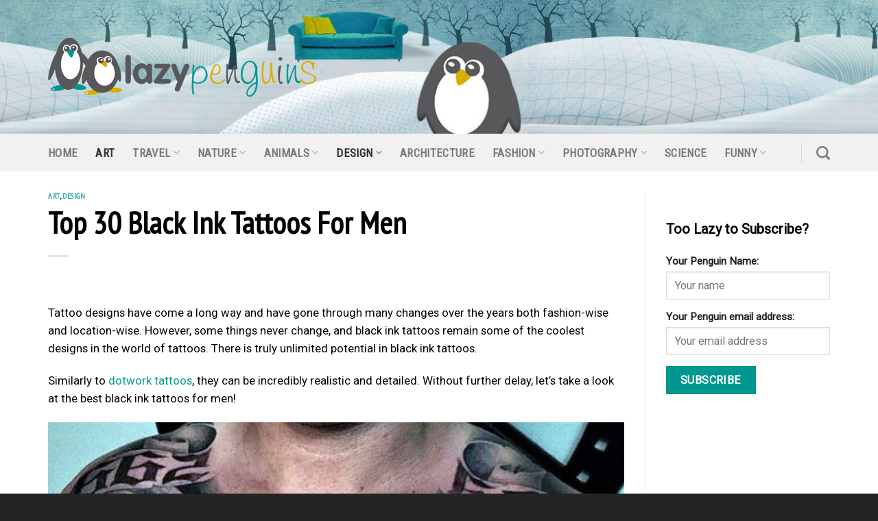

--- FILE ---
content_type: text/html; charset=UTF-8
request_url: https://lazypenguins.com/top-30-black-ink-tattoos-for-men/
body_size: 24517
content:
<!DOCTYPE html>
<!--[if IE 9 ]> <html lang="en-US" class="ie9 loading-site no-js"> <![endif]-->
<!--[if IE 8 ]> <html lang="en-US" class="ie8 loading-site no-js"> <![endif]-->
<!--[if (gte IE 9)|!(IE)]><!--><html lang="en-US" class="loading-site no-js"> <!--<![endif]-->
<head>
	<meta charset="UTF-8" />
	<link rel="profile" href="https://gmpg.org/xfn/11" />
	<link rel="pingback" href="https://lazypenguins.com/xmlrpc.php" />

	<script type="text/javascript"
		id="Cookiebot"
		src="https://consent.cookiebot.com/uc.js"
		data-cbid="fcaff56a-a720-4811-9321-0d775f337702"
						data-culture="EN"
				data-blockingmode="auto"
	 defer></script>
<script data-cookieconsent="ignore">
	window.dataLayer = window.dataLayer || [];
	function gtag() {
		dataLayer.push(arguments);
	}
	gtag("consent", "default", {
		ad_storage: "denied",
		analytics_storage: "denied",
		functionality_storage: "denied",
		personalization_storage: "denied",
		security_storage: "granted",
		wait_for_update: 500,
	});
	gtag("set", "ads_data_redaction", true);
	gtag("set", "url_passthrough", true);
</script>
<meta name="viewport" content="width=device-width, initial-scale=1" /><script>(function(html){html.className = html.className.replace(/\bno-js\b/,'js')})(document.documentElement);</script>
<meta name='robots' content='index, follow, max-image-preview:large, max-snippet:-1, max-video-preview:-1' />

	<!-- This site is optimized with the Yoast SEO plugin v26.8 - https://yoast.com/product/yoast-seo-wordpress/ -->
	<title>Top 30 Black Ink Tattoos For Men</title><link rel="preload" as="style" href="https://fonts.googleapis.com/css?family=PT%20Sans%20Narrow%3Aregular%2Cregular%7CRoboto%3Aregular%2Cregular%7CRoboto%20Condensed%3Aregular%2Cregular%7C-apple-system%2C%20BlinkMacSystemFont%2C%20%26quot%3BSegoe%20UI%26quot%3B%2C%20Roboto%2C%20Oxygen-Sans%2C%20Ubuntu%2C%20Cantarell%2C%20%26quot%3BHelvetica%20Neue%26quot%3B%2C%20sans-serif%3Aregular%2Cregular&#038;display=swap" /><link rel="stylesheet" href="https://fonts.googleapis.com/css?family=PT%20Sans%20Narrow%3Aregular%2Cregular%7CRoboto%3Aregular%2Cregular%7CRoboto%20Condensed%3Aregular%2Cregular%7C-apple-system%2C%20BlinkMacSystemFont%2C%20%26quot%3BSegoe%20UI%26quot%3B%2C%20Roboto%2C%20Oxygen-Sans%2C%20Ubuntu%2C%20Cantarell%2C%20%26quot%3BHelvetica%20Neue%26quot%3B%2C%20sans-serif%3Aregular%2Cregular&#038;display=swap" media="print" onload="this.media='all'" /><noscript><link rel="stylesheet" href="https://fonts.googleapis.com/css?family=PT%20Sans%20Narrow%3Aregular%2Cregular%7CRoboto%3Aregular%2Cregular%7CRoboto%20Condensed%3Aregular%2Cregular%7C-apple-system%2C%20BlinkMacSystemFont%2C%20%26quot%3BSegoe%20UI%26quot%3B%2C%20Roboto%2C%20Oxygen-Sans%2C%20Ubuntu%2C%20Cantarell%2C%20%26quot%3BHelvetica%20Neue%26quot%3B%2C%20sans-serif%3Aregular%2Cregular&#038;display=swap" /></noscript><style id="rocket-critical-css">.mc4wp-form input[name^=_mc4wp_honey]{display:none!important}.mc4wp-form-basic{margin:1em 0}.mc4wp-form-basic label,.mc4wp-form-basic input{box-sizing:border-box;vertical-align:baseline;width:auto;height:auto;line-height:normal;display:block}.mc4wp-form-basic label:after,.mc4wp-form-basic input:after{content:"";clear:both;display:table}.mc4wp-form-basic label{margin-bottom:6px;font-weight:700;display:block}.mc4wp-form-basic input[type=text],.mc4wp-form-basic input[type=email]{width:100%;max-width:480px;min-height:32px}.mc4wp-form-basic input[type=submit]{-webkit-appearance:none;-moz-appearance:none;appearance:none;display:inline-block}html{font-family:sans-serif;-ms-text-size-adjust:100%;-webkit-text-size-adjust:100%}body{margin:0}article,aside,header,main{display:block}a{background-color:transparent}strong{font-weight:inherit}strong{font-weight:bolder}img{border-style:none}button,input,select,textarea{font:inherit}button,input,select{overflow:visible}button,select{text-transform:none}button,[type=submit]{-webkit-appearance:button}button::-moz-focus-inner,input::-moz-focus-inner{border:0;padding:0}button:-moz-focusring,input:-moz-focusring{outline:1px dotted ButtonText}textarea{overflow:auto}[type=search]{-webkit-appearance:textfield}[type=search]::-webkit-search-cancel-button,[type=search]::-webkit-search-decoration{-webkit-appearance:none}*,*:before,*:after{-webkit-box-sizing:border-box;box-sizing:border-box}html{-webkit-box-sizing:border-box;box-sizing:border-box;background-attachment:fixed}body{color:#777;scroll-behavior:smooth;-webkit-font-smoothing:antialiased;-moz-osx-font-smoothing:grayscale}img{max-width:100%;height:auto;display:inline-block;vertical-align:middle}p:empty{display:none}a,button,input{-ms-touch-action:manipulation;touch-action:manipulation}ins{text-decoration:none}iframe{max-width:100%}.col{position:relative;margin:0;padding:0 15px 30px;width:100%}@media screen and (max-width:849px){.col{padding-bottom:30px}}@media screen and (min-width:850px){.row-divided>.col+.col:not(.large-12){border-left:1px solid #ececec}}@media screen and (min-width:850px){.large-3{max-width:25%;-ms-flex-preferred-size:25%;flex-basis:25%}.large-9{max-width:75%;-ms-flex-preferred-size:75%;flex-basis:75%}}body,.container,.row{width:100%;margin-left:auto;margin-right:auto}.container{padding-left:15px;padding-right:15px}.container,.row{max-width:1080px}.row.row-large{max-width:1110px}.flex-row{-js-display:flex;display:-webkit-box;display:-ms-flexbox;display:flex;-webkit-box-orient:horizontal;-webkit-box-direction:normal;-ms-flex-flow:row nowrap;flex-flow:row nowrap;-webkit-box-align:center;-ms-flex-align:center;align-items:center;-webkit-box-pack:justify;-ms-flex-pack:justify;justify-content:space-between;width:100%}.header .flex-row{height:100%}.flex-col{max-height:100%}.flex-grow{-webkit-box-flex:1;-ms-flex:1;flex:1;-ms-flex-negative:1;-ms-flex-preferred-size:auto!important}.flex-left{margin-right:auto}.flex-right{margin-left:auto}@media all and (-ms-high-contrast:none){.nav>li>a>i{top:-1px}}.row{width:100%;-js-display:flex;display:-webkit-box;display:-ms-flexbox;display:flex;-webkit-box-orient:horizontal;-webkit-box-direction:normal;-ms-flex-flow:row wrap;flex-flow:row wrap}@media screen and (min-width:850px){.row-large{padding-left:0;padding-right:0}.row-large>.col{padding:0 30px 30px;margin-bottom:0}}.nav-dropdown{position:absolute;min-width:260px;max-height:0;z-index:9;padding:20px 0 20px;opacity:0;margin:0;color:#777;background-color:#fff;text-align:left;display:table;left:-99999px}.nav-dropdown:after{visibility:hidden;display:block;content:"";clear:both;height:0}.nav-dropdown li{display:block;margin:0;vertical-align:top}.nav-dropdown>li.html{min-width:260px}.nav-dropdown>li>a{width:auto;display:block;padding:10px 20px;line-height:1.3}.nav-dropdown>li:last-child:not(.nav-dropdown-col)>a{border-bottom:0!important}.nav-dropdown.nav-dropdown-default>li>a{padding-left:0;padding-right:0;margin:0 10px;border-bottom:1px solid #ececec}.nav-dropdown-default{padding:20px}.nav-dropdown-has-arrow li.has-dropdown:after,.nav-dropdown-has-arrow li.has-dropdown:before{bottom:-2px;z-index:10;opacity:0;left:50%;border:solid transparent;content:"";height:0;width:0;position:absolute}.nav-dropdown-has-arrow li.has-dropdown:after{border-color:rgba(221,221,221,0);border-bottom-color:#fff;border-width:8px;margin-left:-8px}.nav-dropdown-has-arrow li.has-dropdown:before{z-index:-999;border-width:11px;margin-left:-11px}.nav-dropdown-has-shadow .nav-dropdown{-webkit-box-shadow:1px 1px 15px rgba(0,0,0,.15);box-shadow:1px 1px 15px rgba(0,0,0,.15)}.nav-dropdown-has-arrow.nav-dropdown-has-border li.has-dropdown:before{border-bottom-color:#ddd}.nav-dropdown-has-border .nav-dropdown{border:2px solid #ddd}.nav,.nav ul:not(.nav-dropdown){margin:0;padding:0}.nav>li>button{margin-bottom:0}.nav{width:100%;position:relative;display:inline-block;display:-webkit-box;display:-ms-flexbox;display:flex;-webkit-box-orient:horizontal;-webkit-box-direction:normal;-ms-flex-flow:row wrap;flex-flow:row wrap;-webkit-box-align:center;-ms-flex-align:center;align-items:center}.nav>li{display:inline-block;list-style:none;margin:0;padding:0;position:relative;margin:0 7px}.nav>li>a{padding:10px 0;display:inline-block;display:-webkit-inline-box;display:-ms-inline-flexbox;display:inline-flex;-ms-flex-wrap:wrap;flex-wrap:wrap;-webkit-box-align:center;-ms-flex-align:center;align-items:center}.nav-left{-webkit-box-pack:start;-ms-flex-pack:start;justify-content:flex-start}.nav-right{-webkit-box-pack:end;-ms-flex-pack:end;justify-content:flex-end}.nav>li>a,.nav-dropdown>li>a{color:rgba(102,102,102,.85)}.nav-dropdown>li>a{display:block}.nav>li.active>a{color:rgba(17,17,17,.85)}.nav li:first-child{margin-left:0!important}.nav li:last-child{margin-right:0!important}.nav-uppercase>li>a{letter-spacing:.02em;text-transform:uppercase;font-weight:bolder}li.html form,li.html input{margin:0}.toggle{height:auto;width:45px;line-height:1;-webkit-box-shadow:none!important;box-shadow:none!important;padding:0;color:currentColor;opacity:.6;margin:0 5px 0 0}.toggle i{font-size:1.8em}.nav.nav-vertical{-webkit-box-orient:vertical;-webkit-box-direction:normal;-ms-flex-flow:column;flex-flow:column}.nav.nav-vertical li{list-style:none;margin:0;width:100%}.nav-vertical li li{font-size:1em;padding-left:.5em}.nav-vertical>li{display:-webkit-box;display:-ms-flexbox;display:flex;-webkit-box-orient:horizontal;-webkit-box-direction:normal;-ms-flex-flow:row wrap;flex-flow:row wrap;-webkit-box-align:center;-ms-flex-align:center;align-items:center}.nav-vertical>li ul{width:100%}.nav-vertical>li>ul>li a,.nav-vertical>li>a{display:-webkit-box;display:-ms-flexbox;display:flex;-webkit-box-align:center;-ms-flex-align:center;align-items:center;width:auto;-webkit-box-flex:1;-ms-flex-positive:1;flex-grow:1}.nav-vertical>li.html{padding-top:1em;padding-bottom:1em}.nav-vertical>li>ul li a{color:#666}.nav-vertical>li>ul{margin:0 0 2em;padding-left:1em}.nav .children{position:fixed;opacity:0;left:-99999px;-webkit-transform:translateX(-10px);-ms-transform:translateX(-10px);transform:translateX(-10px)}.nav-sidebar.nav-vertical>li+li{border-top:1px solid #ececec}.nav-vertical>li+li{border-top:1px solid #ececec}.nav-vertical .social-icons{display:block;width:100%}.button,button,input[type=submit]{position:relative;display:inline-block;background-color:transparent;text-transform:uppercase;font-size:.97em;letter-spacing:.03em;font-weight:bolder;text-align:center;color:currentColor;text-decoration:none;border:1px solid transparent;vertical-align:middle;border-radius:0;margin-top:0;margin-right:1em;text-shadow:none;line-height:2.4em;min-height:2.5em;padding:0 1.2em;max-width:100%;text-rendering:optimizeLegibility;-webkit-box-sizing:border-box;box-sizing:border-box}.button.is-outline{line-height:2.19em}.button,input[type=submit]{color:#fff;background-color:#446084;background-color:var(--primary-color);border-color:rgba(0,0,0,.05)}.button.is-outline{border:2px solid currentColor;background-color:transparent}.is-outline{color:silver}input[type=submit],input[type=submit]{background-color:#446084}.secondary{background-color:#d26e4b}.text-center .button:first-of-type{margin-left:0!important}.flex-col button,.flex-col .button,.flex-col input{margin-bottom:0}.is-divider{height:3px;display:block;background-color:rgba(0,0,0,.1);margin:1em 0 1em;width:100%;max-width:30px}form{margin-bottom:0}input[type=email],input[type=search],input[type=text],textarea,select{-webkit-box-sizing:border-box;box-sizing:border-box;border:1px solid #ddd;padding:0 .75em;height:2.507em;font-size:.97em;border-radius:0;max-width:100%;width:100%;vertical-align:middle;background-color:#fff;color:#333;-webkit-box-shadow:inset 0 1px 2px rgba(0,0,0,.1);box-shadow:inset 0 1px 2px rgba(0,0,0,.1)}input[type=email],input[type=search],input[type=text],textarea{-webkit-appearance:none;-moz-appearance:none;appearance:none}textarea{padding-top:.7em;min-height:120px}label{font-weight:bold;display:block;font-size:.9em;margin-bottom:.4em}select{-webkit-box-shadow:inset 0 -1.4em 1em 0 rgba(0,0,0,.02);box-shadow:inset 0 -1.4em 1em 0 rgba(0,0,0,.02);background-color:#fff;-webkit-appearance:none;-moz-appearance:none;background-image:url("data:image/svg+xml;charset=utf8, %3Csvg xmlns='http://www.w3.org/2000/svg' width='24' height='24' viewBox='0 0 24 24' fill='none' stroke='%23333' stroke-width='2' stroke-linecap='round' stroke-linejoin='round' class='feather feather-chevron-down'%3E%3Cpolyline points='6 9 12 15 18 9'%3E%3C/polyline%3E%3C/svg%3E");background-position:right .45em top 50%;background-repeat:no-repeat;padding-right:1.4em;background-size:auto 16px;border-radius:0;display:block}@media screen and (-ms-high-contrast:active),(-ms-high-contrast:none){select::-ms-expand{display:none}}i[class^=icon-]{font-family:"fl-icons"!important;font-display:block;speak:none!important;margin:0;padding:0;display:inline-block;font-style:normal!important;font-weight:normal!important;font-variant:normal!important;text-transform:none!important;position:relative;line-height:1.2}button i,.button i{vertical-align:middle;top:-1.5px}a.icon:not(.button){font-family:sans-serif;margin-left:.25em;margin-right:.25em;font-size:1.2em}.button.icon{margin-left:.12em;margin-right:.12em;min-width:2.5em;padding-left:.6em;padding-right:.6em;display:inline-block}.button.icon i{font-size:1.2em}.button.icon.circle{padding-left:0;padding-right:0}.button.icon.circle>i{margin:0 8px}.button.icon.circle>i:only-child{margin:0}.nav>li>a>i{vertical-align:middle;font-size:20px}.nav>li>a>i.icon-search{font-size:1.2em}.nav>li>a>i.icon-menu{font-size:1.9em}.nav>li.has-icon>a>i{min-width:1em}.has-dropdown .icon-angle-down{font-size:16px;margin-left:.2em;opacity:.6}img{opacity:1}.mfp-hide{display:none!important}label{color:#222}a{color:#334862;text-decoration:none}a.plain{color:currentColor}ul{list-style:disc}ul{margin-top:0;padding:0}ul ul{margin:1.5em 0 1.5em 3em}li{margin-bottom:.6em}.button,button,input,textarea,select{margin-bottom:1em}form,p,ul{margin-bottom:1.3em}form p{margin-bottom:.5em}body{line-height:1.6}h1,h2,h6{color:#555;width:100%;margin-top:0;margin-bottom:.5em;text-rendering:optimizeSpeed}h1{font-size:1.7em;line-height:1.3}h2{font-size:1.6em;line-height:1.3}h6{font-size:.85em;opacity:.8}@media (max-width:549px){h1{font-size:1.4em}h2{font-size:1.2em}}p{margin-top:0}h6{line-height:1.05;letter-spacing:.05em;text-transform:uppercase}.is-normal{font-weight:normal}.is-small{font-size:.8em}.is-xsmall{font-size:.7em}.nav>li>a{font-size:.8em}.nav>li.html{font-size:.85em}.nav-size-large>li>a{font-size:1em}.nav-spacing-xlarge>li{margin:0 13px}.container:after,.row:after{content:"";display:table;clear:both}@media (min-width:850px){.show-for-medium{display:none!important}}@media (max-width:849px){.hide-for-medium{display:none!important}}.mb-0{margin-bottom:0!important}.ml-0{margin-left:0!important}.text-left{text-align:left}.text-left .is-divider{margin-right:auto;margin-left:0}.relative{position:relative!important}.fixed{position:fixed!important;z-index:12}.bottom{bottom:0}.fill{position:absolute;top:0;left:0;height:100%;right:0;bottom:0;padding:0!important;margin:0!important}.circle{border-radius:999px!important;-o-object-fit:cover;object-fit:cover}.z-1{z-index:21}.z-top{z-index:9995}.no-scrollbar{-ms-overflow-style:-ms-autohiding-scrollbar;scrollbar-width:none}.no-scrollbar::-webkit-scrollbar{width:0px!important;height:0px!important}.screen-reader-text{clip:rect(1px,1px,1px,1px);position:absolute!important;height:1px;width:1px;overflow:hidden}.button.tooltip{opacity:1}html{overflow-x:hidden}@media (max-width:849px){body{overflow-x:hidden}}#wrapper,#main{background-color:#fff;position:relative}.page-wrapper{padding-top:30px;padding-bottom:30px}.is-sticky-column{will-change:min-height}.is-sticky-column__inner{-webkit-transform:translate(0,0);-ms-transform:translate(0,0);transform:translate(0,0);-webkit-transform:translate3d(0,0,0);transform:translate3d(0,0,0);will-change:position,transform}.header,.header-wrapper{width:100%;z-index:30;position:relative;background-size:cover;background-position:50% 0}.header-bg-color{background-color:rgba(255,255,255,.9)}.header-bottom{display:-webkit-box;display:-ms-flexbox;display:flex;-webkit-box-align:center;-ms-flex-align:center;align-items:center;-ms-flex-wrap:no-wrap;flex-wrap:no-wrap}.header-bg-image,.header-bg-color{background-position:50% 0}.header-main{z-index:10;position:relative}.header-bottom{z-index:9;position:relative;min-height:35px}.nav>li.header-divider{border-left:1px solid rgba(0,0,0,.1);height:30px;vertical-align:middle;position:relative;margin:0 7.5px}.post{margin:0 0 30px}.entry-header-text{padding:1.5em 0 1.5em}.entry-header-text-top{padding-top:0}.entry-content{padding-top:1.5em;padding-bottom:1.5em}@media (min-width:850px){.aligncenter{clear:both;display:block;margin:0 auto}}.widget{margin-bottom:1.5em}html{background-color:#5b5b5b}.back-to-top{margin:0;opacity:0;bottom:20px;right:20px;-webkit-transform:translateY(30%);-ms-transform:translateY(30%);transform:translateY(30%)}.logo{line-height:1;margin:0}.logo a{text-decoration:none;display:block;color:#446084;font-size:32px;text-transform:uppercase;font-weight:bolder;margin:0}.logo img{display:block;width:auto}.header-logo-dark{display:none!important}.logo-left .logo{margin-left:0;margin-right:30px}@media screen and (max-width:849px){.header-inner .nav{-ms-flex-wrap:nowrap;flex-wrap:nowrap}.medium-logo-center .flex-left{-webkit-box-ordinal-group:2;-ms-flex-order:1;order:1;-webkit-box-flex:1;-ms-flex:1 1 0px;flex:1 1 0}.medium-logo-center .logo{-webkit-box-ordinal-group:3;-ms-flex-order:2;order:2;text-align:center;margin:0 15px}.medium-logo-center .logo img{margin:0 auto}.medium-logo-center .flex-right{-webkit-box-flex:1;-ms-flex:1 1 0px;flex:1 1 0;-webkit-box-ordinal-group:4;-ms-flex-order:3;order:3}}.sidebar-menu .search-form{display:block!important}.searchform-wrapper form{margin-bottom:0}.sidebar-menu .search-form{padding:5px 0;width:100%}.searchform-wrapper:not(.form-flat) .submit-button{border-top-left-radius:0!important;border-bottom-left-radius:0!important}.searchform{position:relative}.searchform .button.icon{margin:0}.searchform .button.icon i{font-size:1.2em}.searchform-wrapper{width:100%}.searchform-wrapper .autocomplete-suggestions{overflow-y:scroll;-webkit-overflow-scrolling:touch;max-height:50vh;overflow-y:auto}.header .search-form .autocomplete-suggestions{max-height:80vh}.header .search-form .live-search-results{text-align:left;color:#111;top:105%;-webkit-box-shadow:0 0 10px 0 rgba(0,0,0,.1);box-shadow:0 0 10px 0 rgba(0,0,0,.1);left:0;right:0;background-color:rgba(255,255,255,.95);position:absolute}.header li .html .live-search-results{top:0;position:relative;-webkit-box-shadow:none;box-shadow:none;background-color:transparent}.icon-menu:before{content:""}.icon-angle-up:before{content:""}.icon-angle-down:before{content:""}.icon-twitter:before{content:""}.icon-envelop:before{content:""}.icon-facebook:before{content:""}.icon-search:before{content:""}.icon-whatsapp:before{content:""}.social-icons{display:inline-block;vertical-align:middle;font-size:.85em;color:#999}.html .social-icons{font-size:1em}.social-icons i{min-width:1em}</style>
	<meta name="description" content="Tattoo designs have come a long way and have gone through many changes over the years both fashion-wise and location-wise. However, some things never change, and black..." />
	<link rel="canonical" href="https://lazypenguins.com/top-30-black-ink-tattoos-for-men/" />
	<meta property="og:locale" content="en_US" />
	<meta property="og:type" content="article" />
	<meta property="og:title" content="Top 30 Black Ink Tattoos For Men" />
	<meta property="og:description" content="Tattoo designs have come a long way and have gone through many changes over the years both fashion-wise and location-wise. However, some things never change, and black..." />
	<meta property="og:url" content="https://lazypenguins.com/top-30-black-ink-tattoos-for-men/" />
	<meta property="og:site_name" content="Lazy Penguins" />
	<meta property="article:published_time" content="2020-02-24T17:55:39+00:00" />
	<meta property="article:modified_time" content="2020-02-24T17:55:40+00:00" />
	<meta property="og:image" content="https://lazypenguins.com/wp-content/uploads/2020/02/detailed-mens-hand-tattoo-of-black-ink-rose-flower-with-water-droplet.jpg" />
	<meta property="og:image:width" content="600" />
	<meta property="og:image:height" content="600" />
	<meta property="og:image:type" content="image/jpeg" />
	<meta name="author" content="Lazy Penguin" />
	<meta name="twitter:card" content="summary_large_image" />
	<meta name="twitter:label1" content="Written by" />
	<meta name="twitter:data1" content="Lazy Penguin" />
	<script type="application/ld+json" class="yoast-schema-graph">{"@context":"https://schema.org","@graph":[{"@type":"Article","@id":"https://lazypenguins.com/top-30-black-ink-tattoos-for-men/#article","isPartOf":{"@id":"https://lazypenguins.com/top-30-black-ink-tattoos-for-men/"},"author":{"name":"Lazy Penguin","@id":"https://lazypenguins.com/#/schema/person/9592943104d414c8ab71f9f008345708"},"headline":"Top 30 Black Ink Tattoos For Men","datePublished":"2020-02-24T17:55:39+00:00","dateModified":"2020-02-24T17:55:40+00:00","mainEntityOfPage":{"@id":"https://lazypenguins.com/top-30-black-ink-tattoos-for-men/"},"wordCount":81,"commentCount":0,"image":{"@id":"https://lazypenguins.com/top-30-black-ink-tattoos-for-men/#primaryimage"},"thumbnailUrl":"https://lazypenguins.com/wp-content/uploads/2020/02/detailed-mens-hand-tattoo-of-black-ink-rose-flower-with-water-droplet.jpg","keywords":["Black Ink Tattoos","Men"],"articleSection":["Art","Design"],"inLanguage":"en-US","potentialAction":[{"@type":"CommentAction","name":"Comment","target":["https://lazypenguins.com/top-30-black-ink-tattoos-for-men/#respond"]}]},{"@type":"WebPage","@id":"https://lazypenguins.com/top-30-black-ink-tattoos-for-men/","url":"https://lazypenguins.com/top-30-black-ink-tattoos-for-men/","name":"Top 30 Black Ink Tattoos For Men","isPartOf":{"@id":"https://lazypenguins.com/#website"},"primaryImageOfPage":{"@id":"https://lazypenguins.com/top-30-black-ink-tattoos-for-men/#primaryimage"},"image":{"@id":"https://lazypenguins.com/top-30-black-ink-tattoos-for-men/#primaryimage"},"thumbnailUrl":"https://lazypenguins.com/wp-content/uploads/2020/02/detailed-mens-hand-tattoo-of-black-ink-rose-flower-with-water-droplet.jpg","datePublished":"2020-02-24T17:55:39+00:00","dateModified":"2020-02-24T17:55:40+00:00","author":{"@id":"https://lazypenguins.com/#/schema/person/9592943104d414c8ab71f9f008345708"},"description":"Black ink tattoos remain some of the coolest designs in the world of tattoos. There is truly unlimited potential in black ink tattoos.","breadcrumb":{"@id":"https://lazypenguins.com/top-30-black-ink-tattoos-for-men/#breadcrumb"},"inLanguage":"en-US","potentialAction":[{"@type":"ReadAction","target":["https://lazypenguins.com/top-30-black-ink-tattoos-for-men/"]}]},{"@type":"ImageObject","inLanguage":"en-US","@id":"https://lazypenguins.com/top-30-black-ink-tattoos-for-men/#primaryimage","url":"https://lazypenguins.com/wp-content/uploads/2020/02/detailed-mens-hand-tattoo-of-black-ink-rose-flower-with-water-droplet.jpg","contentUrl":"https://lazypenguins.com/wp-content/uploads/2020/02/detailed-mens-hand-tattoo-of-black-ink-rose-flower-with-water-droplet.jpg","width":600,"height":600,"caption":"detailed-mens-hand-tattoo-of-black-ink-rose-flower-with-water-droplet"},{"@type":"BreadcrumbList","@id":"https://lazypenguins.com/top-30-black-ink-tattoos-for-men/#breadcrumb","itemListElement":[{"@type":"ListItem","position":1,"name":"Home","item":"https://lazypenguins.com/"},{"@type":"ListItem","position":2,"name":"Top 30 Black Ink Tattoos For Men"}]},{"@type":"WebSite","@id":"https://lazypenguins.com/#website","url":"https://lazypenguins.com/","name":"Lazy Penguins","description":"","potentialAction":[{"@type":"SearchAction","target":{"@type":"EntryPoint","urlTemplate":"https://lazypenguins.com/?s={search_term_string}"},"query-input":{"@type":"PropertyValueSpecification","valueRequired":true,"valueName":"search_term_string"}}],"inLanguage":"en-US"},{"@type":"Person","@id":"https://lazypenguins.com/#/schema/person/9592943104d414c8ab71f9f008345708","name":"Lazy Penguin","image":{"@type":"ImageObject","inLanguage":"en-US","@id":"https://lazypenguins.com/#/schema/person/image/","url":"https://secure.gravatar.com/avatar/f4b5a33b0a851c27be4e7a613d03822c3b061598159ae5e8d67afdfad82c5d89?s=96&d=mm&r=g","contentUrl":"https://secure.gravatar.com/avatar/f4b5a33b0a851c27be4e7a613d03822c3b061598159ae5e8d67afdfad82c5d89?s=96&d=mm&r=g","caption":"Lazy Penguin"}}]}</script>
	<!-- / Yoast SEO plugin. -->


<link rel='dns-prefetch' href='//cdn.jsdelivr.net' />
<link rel='dns-prefetch' href='//fonts.googleapis.com' />
<link href='https://fonts.gstatic.com' crossorigin rel='preconnect' />
<link rel="alternate" type="application/rss+xml" title="Lazy Penguins &raquo; Feed" href="https://lazypenguins.com/feed/" />
<link rel="alternate" title="oEmbed (JSON)" type="application/json+oembed" href="https://lazypenguins.com/wp-json/oembed/1.0/embed?url=https%3A%2F%2Flazypenguins.com%2Ftop-30-black-ink-tattoos-for-men%2F" />
<link rel="alternate" title="oEmbed (XML)" type="text/xml+oembed" href="https://lazypenguins.com/wp-json/oembed/1.0/embed?url=https%3A%2F%2Flazypenguins.com%2Ftop-30-black-ink-tattoos-for-men%2F&#038;format=xml" />
<link rel="prefetch" href="https://lazypenguins.com/wp-content/themes/flatsome/assets/js/chunk.countup.fe2c1016.js" />
<link rel="prefetch" href="https://lazypenguins.com/wp-content/themes/flatsome/assets/js/chunk.sticky-sidebar.a58a6557.js" />
<link rel="prefetch" href="https://lazypenguins.com/wp-content/themes/flatsome/assets/js/chunk.tooltips.29144c1c.js" />
<link rel="prefetch" href="https://lazypenguins.com/wp-content/themes/flatsome/assets/js/chunk.vendors-popups.947eca5c.js" />
<link rel="prefetch" href="https://lazypenguins.com/wp-content/themes/flatsome/assets/js/chunk.vendors-slider.c7f2bd49.js" />
<style id='wp-img-auto-sizes-contain-inline-css' type='text/css'>
img:is([sizes=auto i],[sizes^="auto," i]){contain-intrinsic-size:3000px 1500px}
/*# sourceURL=wp-img-auto-sizes-contain-inline-css */
</style>
<style id='classic-theme-styles-inline-css' type='text/css'>
/*! This file is auto-generated */
.wp-block-button__link{color:#fff;background-color:#32373c;border-radius:9999px;box-shadow:none;text-decoration:none;padding:calc(.667em + 2px) calc(1.333em + 2px);font-size:1.125em}.wp-block-file__button{background:#32373c;color:#fff;text-decoration:none}
/*# sourceURL=/wp-includes/css/classic-themes.min.css */
</style>
<link data-minify="1" rel='preload'  href='https://lazypenguins.com/wp-content/cache/min/1/wp-content/plugins/contact-form-7/includes/css/styles.css?ver=1706611031' data-rocket-async="style" as="style" onload="this.onload=null;this.rel='stylesheet'" onerror="this.removeAttribute('data-rocket-async')"  type='text/css' media='all' />
<link data-minify="1" rel='preload'  href='https://lazypenguins.com/wp-content/cache/min/1/wp-content/plugins/mailchimp-for-wp/assets/css/form-basic.css?ver=1706611031' data-rocket-async="style" as="style" onload="this.onload=null;this.rel='stylesheet'" onerror="this.removeAttribute('data-rocket-async')"  type='text/css' media='all' />
<link data-minify="1" rel='preload'  href='https://lazypenguins.com/wp-content/cache/min/1/wp-content/themes/flatsome/assets/css/flatsome.css?ver=1706611031' data-rocket-async="style" as="style" onload="this.onload=null;this.rel='stylesheet'" onerror="this.removeAttribute('data-rocket-async')"  type='text/css' media='all' />
<style id='flatsome-main-inline-css' type='text/css'>
@font-face {
				font-family: "fl-icons";
				font-display: block;
				src: url(https://lazypenguins.com/wp-content/themes/flatsome/assets/css/icons/fl-icons.eot?v=3.15.7);
				src:
					url(https://lazypenguins.com/wp-content/themes/flatsome/assets/css/icons/fl-icons.eot#iefix?v=3.15.7) format("embedded-opentype"),
					url(https://lazypenguins.com/wp-content/themes/flatsome/assets/css/icons/fl-icons.woff2?v=3.15.7) format("woff2"),
					url(https://lazypenguins.com/wp-content/themes/flatsome/assets/css/icons/fl-icons.ttf?v=3.15.7) format("truetype"),
					url(https://lazypenguins.com/wp-content/themes/flatsome/assets/css/icons/fl-icons.woff?v=3.15.7) format("woff"),
					url(https://lazypenguins.com/wp-content/themes/flatsome/assets/css/icons/fl-icons.svg?v=3.15.7#fl-icons) format("svg");
			}
/*# sourceURL=flatsome-main-inline-css */
</style>
<link rel='preload'  href='https://lazypenguins.com/wp-content/themes/lazypenguins/style.css?ver=3.0' data-rocket-async="style" as="style" onload="this.onload=null;this.rel='stylesheet'" onerror="this.removeAttribute('data-rocket-async')"  type='text/css' media='all' />

<style id='rocket-lazyload-inline-css' type='text/css'>
.rll-youtube-player{position:relative;padding-bottom:56.23%;height:0;overflow:hidden;max-width:100%;}.rll-youtube-player:focus-within{outline: 2px solid currentColor;outline-offset: 5px;}.rll-youtube-player iframe{position:absolute;top:0;left:0;width:100%;height:100%;z-index:100;background:0 0}.rll-youtube-player img{bottom:0;display:block;left:0;margin:auto;max-width:100%;width:100%;position:absolute;right:0;top:0;border:none;height:auto;-webkit-transition:.4s all;-moz-transition:.4s all;transition:.4s all}.rll-youtube-player img:hover{-webkit-filter:brightness(75%)}.rll-youtube-player .play{height:100%;width:100%;left:0;top:0;position:absolute;background:url(https://lazypenguins.com/wp-content/plugins/wp-rocket/assets/img/youtube.png) no-repeat center;background-color: transparent !important;cursor:pointer;border:none;}
/*# sourceURL=rocket-lazyload-inline-css */
</style>
<style id='quads-styles-inline-css' type='text/css'>

    .quads-location ins.adsbygoogle {
        background: transparent !important;
    }
    .quads.quads_ad_container { display: grid; grid-template-columns: auto; grid-gap: 10px; padding: 10px; }
    .grid_image{animation: fadeIn 0.5s;-webkit-animation: fadeIn 0.5s;-moz-animation: fadeIn 0.5s;
        -o-animation: fadeIn 0.5s;-ms-animation: fadeIn 0.5s;}
    .quads-ad-label { font-size: 12px; text-align: center; color: #333;}
    .quads-text-around-ad-label-text_around_left {
        width: 50%;
        float: left;
    }
    .quads-text-around-ad-label-text_around_right {
        width: 50%;
        float: right;
    } 
    .quads_click_impression { display: none;}
/*# sourceURL=quads-styles-inline-css */
</style>
<script type="text/javascript" src="https://lazypenguins.com/wp-includes/js/jquery/jquery.min.js?ver=3.7.1" id="jquery-core-js"></script>
<link rel="https://api.w.org/" href="https://lazypenguins.com/wp-json/" /><link rel="alternate" title="JSON" type="application/json" href="https://lazypenguins.com/wp-json/wp/v2/posts/19699" /><link rel="EditURI" type="application/rsd+xml" title="RSD" href="https://lazypenguins.com/xmlrpc.php?rsd" />
<meta name="generator" content="WordPress 6.9" />
<link rel='shortlink' href='https://lazypenguins.com/?p=19699' />
<script type='text/javascript'>document.cookie = 'quads_browser_width='+screen.width;</script>		<!-- Global site tag (gtag.js) - Google Analytics -->
		<script async src="https://www.googletagmanager.com/gtag/js?id=UA-221142874-1"></script>
		<script>
			window.dataLayer = window.dataLayer || [];
			function gtag(){dataLayer.push(arguments);}
			gtag('js', new Date());

			gtag('config', 'UA-221142874-1');
		</script>
	<style>.bg{opacity: 0; transition: opacity 1s; -webkit-transition: opacity 1s;} .bg-loaded{opacity: 1;}</style><!--[if IE]><link rel="stylesheet" type="text/css" href="https://lazypenguins.com/wp-content/themes/flatsome/assets/css/ie-fallback.css"><script src="//cdnjs.cloudflare.com/ajax/libs/html5shiv/3.6.1/html5shiv.js"></script><script>var head = document.getElementsByTagName('head')[0],style = document.createElement('style');style.type = 'text/css';style.styleSheet.cssText = ':before,:after{content:none !important';head.appendChild(style);setTimeout(function(){head.removeChild(style);}, 0);</script><script src="https://lazypenguins.com/wp-content/themes/flatsome/assets/libs/ie-flexibility.js"></script><![endif]--><meta name="google-site-verification" content="NU377Hc8n8oC4sULQJ9Uo6sQcMTJRXEwOectL-Oa_I0" /><style>.mc4wp-checkbox-wp-comment-form{clear:both;width:auto;display:block;position:static}.mc4wp-checkbox-wp-comment-form input{float:none;vertical-align:middle;-webkit-appearance:checkbox;width:auto;max-width:21px;margin:0 6px 0 0;padding:0;position:static;display:inline-block!important}.mc4wp-checkbox-wp-comment-form label{float:none;cursor:pointer;width:auto;margin:0 0 16px;display:block;position:static}</style><style>.mc4wp-checkbox-wp-registration-form{clear:both;width:auto;display:block;position:static}.mc4wp-checkbox-wp-registration-form input{float:none;vertical-align:middle;-webkit-appearance:checkbox;width:auto;max-width:21px;margin:0 6px 0 0;padding:0;position:static;display:inline-block!important}.mc4wp-checkbox-wp-registration-form label{float:none;cursor:pointer;width:auto;margin:0 0 16px;display:block;position:static}</style><link rel="icon" href="https://lazypenguins.com/wp-content/uploads/2014/08/cropped-logo2-32x32.png" sizes="32x32" />
<link rel="icon" href="https://lazypenguins.com/wp-content/uploads/2014/08/cropped-logo2-192x192.png" sizes="192x192" />
<link rel="apple-touch-icon" href="https://lazypenguins.com/wp-content/uploads/2014/08/cropped-logo2-180x180.png" />
<meta name="msapplication-TileImage" content="https://lazypenguins.com/wp-content/uploads/2014/08/cropped-logo2-270x270.png" />
<style id="custom-css" type="text/css">:root {--primary-color: #009790;}.container-width, .full-width .ubermenu-nav, .container, .row{max-width: 1170px}.row.row-collapse{max-width: 1140px}.row.row-small{max-width: 1162.5px}.row.row-large{max-width: 1200px}.header-main{height: 195px}#logo img{max-height: 195px}#logo{width:391px;}.header-bottom{min-height: 55px}.header-top{min-height: 30px}.transparent .header-main{height: 90px}.transparent #logo img{max-height: 90px}.has-transparent + .page-title:first-of-type,.has-transparent + #main > .page-title,.has-transparent + #main > div > .page-title,.has-transparent + #main .page-header-wrapper:first-of-type .page-title{padding-top: 140px;}.header.show-on-scroll,.stuck .header-main{height:100px!important}.stuck #logo img{max-height: 100px!important}.header-bottom {background-color: #f1f1f1}.header-bottom-nav > li > a{line-height: 16px }@media (max-width: 549px) {.header-main{height: 70px}#logo img{max-height: 70px}}/* Color */.accordion-title.active, .has-icon-bg .icon .icon-inner,.logo a, .primary.is-underline, .primary.is-link, .badge-outline .badge-inner, .nav-outline > li.active> a,.nav-outline >li.active > a, .cart-icon strong,[data-color='primary'], .is-outline.primary{color: #009790;}/* Color !important */[data-text-color="primary"]{color: #009790!important;}/* Background Color */[data-text-bg="primary"]{background-color: #009790;}/* Background */.scroll-to-bullets a,.featured-title, .label-new.menu-item > a:after, .nav-pagination > li > .current,.nav-pagination > li > span:hover,.nav-pagination > li > a:hover,.has-hover:hover .badge-outline .badge-inner,button[type="submit"], .button.wc-forward:not(.checkout):not(.checkout-button), .button.submit-button, .button.primary:not(.is-outline),.featured-table .title,.is-outline:hover, .has-icon:hover .icon-label,.nav-dropdown-bold .nav-column li > a:hover, .nav-dropdown.nav-dropdown-bold > li > a:hover, .nav-dropdown-bold.dark .nav-column li > a:hover, .nav-dropdown.nav-dropdown-bold.dark > li > a:hover, .header-vertical-menu__opener ,.is-outline:hover, .tagcloud a:hover,.grid-tools a, input[type='submit']:not(.is-form), .box-badge:hover .box-text, input.button.alt,.nav-box > li > a:hover,.nav-box > li.active > a,.nav-pills > li.active > a ,.current-dropdown .cart-icon strong, .cart-icon:hover strong, .nav-line-bottom > li > a:before, .nav-line-grow > li > a:before, .nav-line > li > a:before,.banner, .header-top, .slider-nav-circle .flickity-prev-next-button:hover svg, .slider-nav-circle .flickity-prev-next-button:hover .arrow, .primary.is-outline:hover, .button.primary:not(.is-outline), input[type='submit'].primary, input[type='submit'].primary, input[type='reset'].button, input[type='button'].primary, .badge-inner{background-color: #009790;}/* Border */.nav-vertical.nav-tabs > li.active > a,.scroll-to-bullets a.active,.nav-pagination > li > .current,.nav-pagination > li > span:hover,.nav-pagination > li > a:hover,.has-hover:hover .badge-outline .badge-inner,.accordion-title.active,.featured-table,.is-outline:hover, .tagcloud a:hover,blockquote, .has-border, .cart-icon strong:after,.cart-icon strong,.blockUI:before, .processing:before,.loading-spin, .slider-nav-circle .flickity-prev-next-button:hover svg, .slider-nav-circle .flickity-prev-next-button:hover .arrow, .primary.is-outline:hover{border-color: #009790}.nav-tabs > li.active > a{border-top-color: #009790}.widget_shopping_cart_content .blockUI.blockOverlay:before { border-left-color: #009790 }.woocommerce-checkout-review-order .blockUI.blockOverlay:before { border-left-color: #009790 }/* Fill */.slider .flickity-prev-next-button:hover svg,.slider .flickity-prev-next-button:hover .arrow{fill: #009790;}/* Background Color */[data-icon-label]:after, .secondary.is-underline:hover,.secondary.is-outline:hover,.icon-label,.button.secondary:not(.is-outline),.button.alt:not(.is-outline), .badge-inner.on-sale, .button.checkout, .single_add_to_cart_button, .current .breadcrumb-step{ background-color:#d7ae00; }[data-text-bg="secondary"]{background-color: #d7ae00;}/* Color */.secondary.is-underline,.secondary.is-link, .secondary.is-outline,.stars a.active, .star-rating:before, .woocommerce-page .star-rating:before,.star-rating span:before, .color-secondary{color: #d7ae00}/* Color !important */[data-text-color="secondary"]{color: #d7ae00!important;}/* Border */.secondary.is-outline:hover{border-color:#d7ae00}.success.is-underline:hover,.success.is-outline:hover,.success{background-color: #47b28b}.success-color, .success.is-link, .success.is-outline{color: #47b28b;}.success-border{border-color: #47b28b!important;}/* Color !important */[data-text-color="success"]{color: #47b28b!important;}/* Background Color */[data-text-bg="success"]{background-color: #47b28b;}.alert.is-underline:hover,.alert.is-outline:hover,.alert{background-color: #de4e4e}.alert.is-link, .alert.is-outline, .color-alert{color: #de4e4e;}/* Color !important */[data-text-color="alert"]{color: #de4e4e!important;}/* Background Color */[data-text-bg="alert"]{background-color: #de4e4e;}body{font-size: 105%;}@media screen and (max-width: 549px){body{font-size: 105%;}}body{font-family:"Roboto", sans-serif}body{font-weight: 0}body{color: #020202}.nav > li > a {font-family:"Roboto Condensed", sans-serif;}.mobile-sidebar-levels-2 .nav > li > ul > li > a {font-family:"Roboto Condensed", sans-serif;}.nav > li > a {font-weight: 0;}.mobile-sidebar-levels-2 .nav > li > ul > li > a {font-weight: 0;}h1,h2,h3,h4,h5,h6,.heading-font, .off-canvas-center .nav-sidebar.nav-vertical > li > a{font-family: "PT Sans Narrow", sans-serif;}h1,h2,h3,h4,h5,h6,.heading-font,.banner h1,.banner h2{font-weight: 0;}h1,h2,h3,h4,h5,h6,.heading-font{color: #020202;}.breadcrumbs{text-transform: none;}button,.button{text-transform: none;}.section-title span{text-transform: none;}h3.widget-title,span.widget-title{text-transform: none;}.alt-font{font-family: "-apple-system, BlinkMacSystemFont, "Segoe UI", Roboto, Oxygen-Sans, Ubuntu, Cantarell, "Helvetica Neue", sans-serif", sans-serif;}.alt-font{font-weight: 0!important;}a{color: #009790;}a:hover{color: #d7ae00;}.tagcloud a:hover{border-color: #d7ae00;background-color: #d7ae00;}.widget a{color: #009790;}.widget a:hover{color: #d7ae00;}.widget .tagcloud a:hover{border-color: #d7ae00; background-color: #d7ae00;}.absolute-footer, html{background-color: #242424}/* Custom CSS *//*global*/#header .header-main{background-image:url("/wp-content/uploads/2021/12/lazy_hero_header.jpg");background-size:cover;background-position:center center;}h1,h2,h3{font-size:45px !important;line-height:52px !important;}#secondary{margin-top: 2.4rem;}.absolute-footer ul{border:none;}#menu-below{margin-top: 14px;margin-bottom: 0;padding-bottom: 0;}.footer-secondary.pull-right {margin-top: 9px !important;padding-top:0;}img{width:100%;height:auto;image-rendering: -webkit-optimize-contrast;}.entry-meta.uppercase.is-xsmall,.entry-meta.clearfix{display:none !important;}/*captcha badge*/.grecaptcha-badge {width: 70px !important;overflow: hidden !important;transition: all 0.3s ease !important;left: 4px !important;bottom: 1.3em !important;z-index:10;}.grecaptcha-badge:hover {width: 256px !important;}/* Custom CSS Tablet */@media (max-width: 849px){.flex-col.show-for-medium.flex-left{display:none;}#menu-below{margin-top:0;}#menu-below li{line-height:20px;}.grecaptcha-badge{visibility:hidden !important;}}/* Custom CSS Mobile */@media (max-width: 549px){.medium-logo-center .logo{margin:0;padding-right:50px;}.header-main{height:120px;}}.label-new.menu-item > a:after{content:"New";}.label-hot.menu-item > a:after{content:"Hot";}.label-sale.menu-item > a:after{content:"Sale";}.label-popular.menu-item > a:after{content:"Popular";}</style><noscript><style id="rocket-lazyload-nojs-css">.rll-youtube-player, [data-lazy-src]{display:none !important;}</style></noscript><script>
/*! loadCSS rel=preload polyfill. [c]2017 Filament Group, Inc. MIT License */
(function(w){"use strict";if(!w.loadCSS){w.loadCSS=function(){}}
var rp=loadCSS.relpreload={};rp.support=(function(){var ret;try{ret=w.document.createElement("link").relList.supports("preload")}catch(e){ret=!1}
return function(){return ret}})();rp.bindMediaToggle=function(link){var finalMedia=link.media||"all";function enableStylesheet(){link.media=finalMedia}
if(link.addEventListener){link.addEventListener("load",enableStylesheet)}else if(link.attachEvent){link.attachEvent("onload",enableStylesheet)}
setTimeout(function(){link.rel="stylesheet";link.media="only x"});setTimeout(enableStylesheet,3000)};rp.poly=function(){if(rp.support()){return}
var links=w.document.getElementsByTagName("link");for(var i=0;i<links.length;i++){var link=links[i];if(link.rel==="preload"&&link.getAttribute("as")==="style"&&!link.getAttribute("data-loadcss")){link.setAttribute("data-loadcss",!0);rp.bindMediaToggle(link)}}};if(!rp.support()){rp.poly();var run=w.setInterval(rp.poly,500);if(w.addEventListener){w.addEventListener("load",function(){rp.poly();w.clearInterval(run)})}else if(w.attachEvent){w.attachEvent("onload",function(){rp.poly();w.clearInterval(run)})}}
if(typeof exports!=="undefined"){exports.loadCSS=loadCSS}
else{w.loadCSS=loadCSS}}(typeof global!=="undefined"?global:this))
</script><style id='global-styles-inline-css' type='text/css'>
:root{--wp--preset--aspect-ratio--square: 1;--wp--preset--aspect-ratio--4-3: 4/3;--wp--preset--aspect-ratio--3-4: 3/4;--wp--preset--aspect-ratio--3-2: 3/2;--wp--preset--aspect-ratio--2-3: 2/3;--wp--preset--aspect-ratio--16-9: 16/9;--wp--preset--aspect-ratio--9-16: 9/16;--wp--preset--color--black: #000000;--wp--preset--color--cyan-bluish-gray: #abb8c3;--wp--preset--color--white: #ffffff;--wp--preset--color--pale-pink: #f78da7;--wp--preset--color--vivid-red: #cf2e2e;--wp--preset--color--luminous-vivid-orange: #ff6900;--wp--preset--color--luminous-vivid-amber: #fcb900;--wp--preset--color--light-green-cyan: #7bdcb5;--wp--preset--color--vivid-green-cyan: #00d084;--wp--preset--color--pale-cyan-blue: #8ed1fc;--wp--preset--color--vivid-cyan-blue: #0693e3;--wp--preset--color--vivid-purple: #9b51e0;--wp--preset--gradient--vivid-cyan-blue-to-vivid-purple: linear-gradient(135deg,rgb(6,147,227) 0%,rgb(155,81,224) 100%);--wp--preset--gradient--light-green-cyan-to-vivid-green-cyan: linear-gradient(135deg,rgb(122,220,180) 0%,rgb(0,208,130) 100%);--wp--preset--gradient--luminous-vivid-amber-to-luminous-vivid-orange: linear-gradient(135deg,rgb(252,185,0) 0%,rgb(255,105,0) 100%);--wp--preset--gradient--luminous-vivid-orange-to-vivid-red: linear-gradient(135deg,rgb(255,105,0) 0%,rgb(207,46,46) 100%);--wp--preset--gradient--very-light-gray-to-cyan-bluish-gray: linear-gradient(135deg,rgb(238,238,238) 0%,rgb(169,184,195) 100%);--wp--preset--gradient--cool-to-warm-spectrum: linear-gradient(135deg,rgb(74,234,220) 0%,rgb(151,120,209) 20%,rgb(207,42,186) 40%,rgb(238,44,130) 60%,rgb(251,105,98) 80%,rgb(254,248,76) 100%);--wp--preset--gradient--blush-light-purple: linear-gradient(135deg,rgb(255,206,236) 0%,rgb(152,150,240) 100%);--wp--preset--gradient--blush-bordeaux: linear-gradient(135deg,rgb(254,205,165) 0%,rgb(254,45,45) 50%,rgb(107,0,62) 100%);--wp--preset--gradient--luminous-dusk: linear-gradient(135deg,rgb(255,203,112) 0%,rgb(199,81,192) 50%,rgb(65,88,208) 100%);--wp--preset--gradient--pale-ocean: linear-gradient(135deg,rgb(255,245,203) 0%,rgb(182,227,212) 50%,rgb(51,167,181) 100%);--wp--preset--gradient--electric-grass: linear-gradient(135deg,rgb(202,248,128) 0%,rgb(113,206,126) 100%);--wp--preset--gradient--midnight: linear-gradient(135deg,rgb(2,3,129) 0%,rgb(40,116,252) 100%);--wp--preset--font-size--small: 13px;--wp--preset--font-size--medium: 20px;--wp--preset--font-size--large: 36px;--wp--preset--font-size--x-large: 42px;--wp--preset--spacing--20: 0.44rem;--wp--preset--spacing--30: 0.67rem;--wp--preset--spacing--40: 1rem;--wp--preset--spacing--50: 1.5rem;--wp--preset--spacing--60: 2.25rem;--wp--preset--spacing--70: 3.38rem;--wp--preset--spacing--80: 5.06rem;--wp--preset--shadow--natural: 6px 6px 9px rgba(0, 0, 0, 0.2);--wp--preset--shadow--deep: 12px 12px 50px rgba(0, 0, 0, 0.4);--wp--preset--shadow--sharp: 6px 6px 0px rgba(0, 0, 0, 0.2);--wp--preset--shadow--outlined: 6px 6px 0px -3px rgb(255, 255, 255), 6px 6px rgb(0, 0, 0);--wp--preset--shadow--crisp: 6px 6px 0px rgb(0, 0, 0);}:where(.is-layout-flex){gap: 0.5em;}:where(.is-layout-grid){gap: 0.5em;}body .is-layout-flex{display: flex;}.is-layout-flex{flex-wrap: wrap;align-items: center;}.is-layout-flex > :is(*, div){margin: 0;}body .is-layout-grid{display: grid;}.is-layout-grid > :is(*, div){margin: 0;}:where(.wp-block-columns.is-layout-flex){gap: 2em;}:where(.wp-block-columns.is-layout-grid){gap: 2em;}:where(.wp-block-post-template.is-layout-flex){gap: 1.25em;}:where(.wp-block-post-template.is-layout-grid){gap: 1.25em;}.has-black-color{color: var(--wp--preset--color--black) !important;}.has-cyan-bluish-gray-color{color: var(--wp--preset--color--cyan-bluish-gray) !important;}.has-white-color{color: var(--wp--preset--color--white) !important;}.has-pale-pink-color{color: var(--wp--preset--color--pale-pink) !important;}.has-vivid-red-color{color: var(--wp--preset--color--vivid-red) !important;}.has-luminous-vivid-orange-color{color: var(--wp--preset--color--luminous-vivid-orange) !important;}.has-luminous-vivid-amber-color{color: var(--wp--preset--color--luminous-vivid-amber) !important;}.has-light-green-cyan-color{color: var(--wp--preset--color--light-green-cyan) !important;}.has-vivid-green-cyan-color{color: var(--wp--preset--color--vivid-green-cyan) !important;}.has-pale-cyan-blue-color{color: var(--wp--preset--color--pale-cyan-blue) !important;}.has-vivid-cyan-blue-color{color: var(--wp--preset--color--vivid-cyan-blue) !important;}.has-vivid-purple-color{color: var(--wp--preset--color--vivid-purple) !important;}.has-black-background-color{background-color: var(--wp--preset--color--black) !important;}.has-cyan-bluish-gray-background-color{background-color: var(--wp--preset--color--cyan-bluish-gray) !important;}.has-white-background-color{background-color: var(--wp--preset--color--white) !important;}.has-pale-pink-background-color{background-color: var(--wp--preset--color--pale-pink) !important;}.has-vivid-red-background-color{background-color: var(--wp--preset--color--vivid-red) !important;}.has-luminous-vivid-orange-background-color{background-color: var(--wp--preset--color--luminous-vivid-orange) !important;}.has-luminous-vivid-amber-background-color{background-color: var(--wp--preset--color--luminous-vivid-amber) !important;}.has-light-green-cyan-background-color{background-color: var(--wp--preset--color--light-green-cyan) !important;}.has-vivid-green-cyan-background-color{background-color: var(--wp--preset--color--vivid-green-cyan) !important;}.has-pale-cyan-blue-background-color{background-color: var(--wp--preset--color--pale-cyan-blue) !important;}.has-vivid-cyan-blue-background-color{background-color: var(--wp--preset--color--vivid-cyan-blue) !important;}.has-vivid-purple-background-color{background-color: var(--wp--preset--color--vivid-purple) !important;}.has-black-border-color{border-color: var(--wp--preset--color--black) !important;}.has-cyan-bluish-gray-border-color{border-color: var(--wp--preset--color--cyan-bluish-gray) !important;}.has-white-border-color{border-color: var(--wp--preset--color--white) !important;}.has-pale-pink-border-color{border-color: var(--wp--preset--color--pale-pink) !important;}.has-vivid-red-border-color{border-color: var(--wp--preset--color--vivid-red) !important;}.has-luminous-vivid-orange-border-color{border-color: var(--wp--preset--color--luminous-vivid-orange) !important;}.has-luminous-vivid-amber-border-color{border-color: var(--wp--preset--color--luminous-vivid-amber) !important;}.has-light-green-cyan-border-color{border-color: var(--wp--preset--color--light-green-cyan) !important;}.has-vivid-green-cyan-border-color{border-color: var(--wp--preset--color--vivid-green-cyan) !important;}.has-pale-cyan-blue-border-color{border-color: var(--wp--preset--color--pale-cyan-blue) !important;}.has-vivid-cyan-blue-border-color{border-color: var(--wp--preset--color--vivid-cyan-blue) !important;}.has-vivid-purple-border-color{border-color: var(--wp--preset--color--vivid-purple) !important;}.has-vivid-cyan-blue-to-vivid-purple-gradient-background{background: var(--wp--preset--gradient--vivid-cyan-blue-to-vivid-purple) !important;}.has-light-green-cyan-to-vivid-green-cyan-gradient-background{background: var(--wp--preset--gradient--light-green-cyan-to-vivid-green-cyan) !important;}.has-luminous-vivid-amber-to-luminous-vivid-orange-gradient-background{background: var(--wp--preset--gradient--luminous-vivid-amber-to-luminous-vivid-orange) !important;}.has-luminous-vivid-orange-to-vivid-red-gradient-background{background: var(--wp--preset--gradient--luminous-vivid-orange-to-vivid-red) !important;}.has-very-light-gray-to-cyan-bluish-gray-gradient-background{background: var(--wp--preset--gradient--very-light-gray-to-cyan-bluish-gray) !important;}.has-cool-to-warm-spectrum-gradient-background{background: var(--wp--preset--gradient--cool-to-warm-spectrum) !important;}.has-blush-light-purple-gradient-background{background: var(--wp--preset--gradient--blush-light-purple) !important;}.has-blush-bordeaux-gradient-background{background: var(--wp--preset--gradient--blush-bordeaux) !important;}.has-luminous-dusk-gradient-background{background: var(--wp--preset--gradient--luminous-dusk) !important;}.has-pale-ocean-gradient-background{background: var(--wp--preset--gradient--pale-ocean) !important;}.has-electric-grass-gradient-background{background: var(--wp--preset--gradient--electric-grass) !important;}.has-midnight-gradient-background{background: var(--wp--preset--gradient--midnight) !important;}.has-small-font-size{font-size: var(--wp--preset--font-size--small) !important;}.has-medium-font-size{font-size: var(--wp--preset--font-size--medium) !important;}.has-large-font-size{font-size: var(--wp--preset--font-size--large) !important;}.has-x-large-font-size{font-size: var(--wp--preset--font-size--x-large) !important;}
/*# sourceURL=global-styles-inline-css */
</style>
</head>

<body data-rsssl=1 class="wp-singular post-template-default single single-post postid-19699 single-format-standard wp-theme-flatsome wp-child-theme-lazypenguins lightbox nav-dropdown-has-arrow nav-dropdown-has-shadow nav-dropdown-has-border">


<a class="skip-link screen-reader-text" href="#main">Skip to content</a>

<div id="wrapper">

	
	<header id="header" class="header has-sticky sticky-jump">
		<div class="header-wrapper">
			<div id="masthead" class="header-main ">
      <div class="header-inner flex-row container logo-left medium-logo-center" role="navigation">

          <!-- Logo -->
          <div id="logo" class="flex-col logo">
            
<!-- Header logo -->
<a href="https://lazypenguins.com/" title="Lazy Penguins" rel="home">
		<img width="391" height="86" src="data:image/svg+xml,%3Csvg%20xmlns='http://www.w3.org/2000/svg'%20viewBox='0%200%20391%2086'%3E%3C/svg%3E" class="header_logo header-logo" alt="Lazy Penguins" data-lazy-src="https://lazypenguins.com/wp-content/uploads/2014/08/logo2.png"/><noscript><img width="391" height="86" src="https://lazypenguins.com/wp-content/uploads/2014/08/logo2.png" class="header_logo header-logo" alt="Lazy Penguins"/></noscript><img  width="391" height="86" src="data:image/svg+xml,%3Csvg%20xmlns='http://www.w3.org/2000/svg'%20viewBox='0%200%20391%2086'%3E%3C/svg%3E" class="header-logo-dark" alt="Lazy Penguins" data-lazy-src="https://lazypenguins.com/wp-content/uploads/2014/08/logo2.png"/><noscript><img  width="391" height="86" src="https://lazypenguins.com/wp-content/uploads/2014/08/logo2.png" class="header-logo-dark" alt="Lazy Penguins"/></noscript></a>
          </div>

          <!-- Mobile Left Elements -->
          <div class="flex-col show-for-medium flex-left">
            <ul class="mobile-nav nav nav-left ">
                          </ul>
          </div>

          <!-- Left Elements -->
          <div class="flex-col hide-for-medium flex-left
            flex-grow">
            <ul class="header-nav header-nav-main nav nav-left  nav-uppercase" >
                          </ul>
          </div>

          <!-- Right Elements -->
          <div class="flex-col hide-for-medium flex-right">
            <ul class="header-nav header-nav-main nav nav-right  nav-uppercase">
                          </ul>
          </div>

          <!-- Mobile Right Elements -->
          <div class="flex-col show-for-medium flex-right">
            <ul class="mobile-nav nav nav-right ">
              <li class="nav-icon has-icon">
  		<a href="#" data-open="#main-menu" data-pos="right" data-bg="main-menu-overlay" data-color="" class="is-small" aria-label="Menu" aria-controls="main-menu" aria-expanded="false">
		
		  <i class="icon-menu" ></i>
		  		</a>
	</li>            </ul>
          </div>

      </div>
     
      </div><div id="wide-nav" class="header-bottom wide-nav hide-for-medium">
    <div class="flex-row container">

                        <div class="flex-col hide-for-medium flex-left">
                <ul class="nav header-nav header-bottom-nav nav-left  nav-size-large nav-spacing-xlarge nav-uppercase">
                    <li id="menu-item-570" class="menu-item menu-item-type-custom menu-item-object-custom menu-item-home menu-item-570 menu-item-design-default"><a href="https://lazypenguins.com/" class="nav-top-link">Home</a></li>
<li id="menu-item-9" class="menu-item menu-item-type-taxonomy menu-item-object-category current-post-ancestor current-menu-parent current-post-parent menu-item-9 active menu-item-design-default"><a href="https://lazypenguins.com/category/art/" class="nav-top-link">Art</a></li>
<li id="menu-item-13" class="menu-item menu-item-type-taxonomy menu-item-object-category menu-item-has-children menu-item-13 menu-item-design-default has-dropdown"><a href="https://lazypenguins.com/category/travel/" class="nav-top-link">Travel<i class="icon-angle-down" ></i></a>
<ul class="sub-menu nav-dropdown nav-dropdown-default">
	<li id="menu-item-25890" class="menu-item menu-item-type-taxonomy menu-item-object-category menu-item-25890"><a href="https://lazypenguins.com/category/vehicle/">Vehicle</a></li>
</ul>
</li>
<li id="menu-item-23" class="menu-item menu-item-type-taxonomy menu-item-object-category menu-item-has-children menu-item-23 menu-item-design-default has-dropdown"><a href="https://lazypenguins.com/category/nature/" class="nav-top-link">Nature<i class="icon-angle-down" ></i></a>
<ul class="sub-menu nav-dropdown nav-dropdown-default">
	<li id="menu-item-25908" class="menu-item menu-item-type-taxonomy menu-item-object-category menu-item-25908"><a href="https://lazypenguins.com/category/science/">Science</a></li>
</ul>
</li>
<li id="menu-item-7" class="menu-item menu-item-type-taxonomy menu-item-object-category menu-item-has-children menu-item-7 menu-item-design-default has-dropdown"><a href="https://lazypenguins.com/category/animals/" class="nav-top-link">Animals<i class="icon-angle-down" ></i></a>
<ul class="sub-menu nav-dropdown nav-dropdown-default">
	<li id="menu-item-26421" class="menu-item menu-item-type-taxonomy menu-item-object-category menu-item-26421"><a href="https://lazypenguins.com/category/general/">General</a></li>
</ul>
</li>
<li id="menu-item-10" class="menu-item menu-item-type-taxonomy menu-item-object-category current-post-ancestor current-menu-parent current-post-parent menu-item-has-children menu-item-10 active menu-item-design-default has-dropdown"><a href="https://lazypenguins.com/category/design/" class="nav-top-link">Design<i class="icon-angle-down" ></i></a>
<ul class="sub-menu nav-dropdown nav-dropdown-default">
	<li id="menu-item-14757" class="menu-item menu-item-type-taxonomy menu-item-object-category menu-item-14757"><a href="https://lazypenguins.com/category/business/">Business</a></li>
</ul>
</li>
<li id="menu-item-8" class="menu-item menu-item-type-taxonomy menu-item-object-category menu-item-8 menu-item-design-default"><a href="https://lazypenguins.com/category/architecture/" class="nav-top-link">Architecture</a></li>
<li id="menu-item-11" class="menu-item menu-item-type-taxonomy menu-item-object-category menu-item-has-children menu-item-11 menu-item-design-default has-dropdown"><a href="https://lazypenguins.com/category/fashion/" class="nav-top-link">Fashion<i class="icon-angle-down" ></i></a>
<ul class="sub-menu nav-dropdown nav-dropdown-default">
	<li id="menu-item-25910" class="menu-item menu-item-type-taxonomy menu-item-object-category menu-item-25910"><a href="https://lazypenguins.com/category/entertainment/">Entertainment</a></li>
</ul>
</li>
<li id="menu-item-12" class="menu-item menu-item-type-taxonomy menu-item-object-category menu-item-has-children menu-item-12 menu-item-design-default has-dropdown"><a href="https://lazypenguins.com/category/photography/" class="nav-top-link">Photography<i class="icon-angle-down" ></i></a>
<ul class="sub-menu nav-dropdown nav-dropdown-default">
	<li id="menu-item-20955" class="menu-item menu-item-type-taxonomy menu-item-object-category menu-item-20955"><a href="https://lazypenguins.com/category/games/">Games</a></li>
</ul>
</li>
<li id="menu-item-2148" class="menu-item menu-item-type-taxonomy menu-item-object-category menu-item-2148 menu-item-design-default"><a href="https://lazypenguins.com/category/science/" class="nav-top-link">Science</a></li>
<li id="menu-item-22" class="menu-item menu-item-type-taxonomy menu-item-object-category menu-item-has-children menu-item-22 menu-item-design-default has-dropdown"><a href="https://lazypenguins.com/category/funny/" class="nav-top-link">Funny<i class="icon-angle-down" ></i></a>
<ul class="sub-menu nav-dropdown nav-dropdown-default">
	<li id="menu-item-14" class="menu-item menu-item-type-taxonomy menu-item-object-category menu-item-14"><a href="https://lazypenguins.com/category/weird/">Weird</a></li>
	<li id="menu-item-25826" class="menu-item menu-item-type-taxonomy menu-item-object-category menu-item-25826"><a href="https://lazypenguins.com/category/food/">Food and drinks</a></li>
</ul>
</li>
                </ul>
            </div>
            
            
                        <div class="flex-col hide-for-medium flex-right flex-grow">
              <ul class="nav header-nav header-bottom-nav nav-right  nav-size-large nav-spacing-xlarge nav-uppercase">
                   <li class="header-divider"></li><li class="header-search header-search-dropdown has-icon has-dropdown menu-item-has-children">
		<a href="#" aria-label="Search" class="is-small"><i class="icon-search" ></i></a>
		<ul class="nav-dropdown nav-dropdown-default">
	 	<li class="header-search-form search-form html relative has-icon">
	<div class="header-search-form-wrapper">
		<div class="searchform-wrapper ux-search-box relative is-normal"><form method="get" class="searchform" action="https://lazypenguins.com/" role="search">
		<div class="flex-row relative">
			<div class="flex-col flex-grow">
	   	   <input type="search" class="search-field mb-0" name="s" value="" id="s" placeholder="Search&hellip;" />
			</div>
			<div class="flex-col">
				<button type="submit" class="ux-search-submit submit-button secondary button icon mb-0" aria-label="Submit">
					<i class="icon-search" ></i>				</button>
			</div>
		</div>
    <div class="live-search-results text-left z-top"></div>
</form>
</div>	</div>
</li>	</ul>
</li>
              </ul>
            </div>
            
            
    </div>
</div>

<div class="header-bg-container fill"><div class="header-bg-image fill"></div><div class="header-bg-color fill"></div></div>		</div>
	</header>

	
	<main id="main" class="">

<div id="content" class="blog-wrapper blog-single page-wrapper">
	

<div class="row row-large row-divided ">

	<div class="large-9 col">
		


<article id="post-19699" class="post-19699 post type-post status-publish format-standard has-post-thumbnail hentry category-art category-design tag-black-ink-tattoos tag-men">
	<div class="article-inner ">
		<header class="entry-header">
	<div class="entry-header-text entry-header-text-top text-left">
		<h6 class="entry-category is-xsmall">
	<a href="https://lazypenguins.com/category/art/" rel="category tag">Art</a>, <a href="https://lazypenguins.com/category/design/" rel="category tag">Design</a></h6>

<h1 class="entry-title">Top 30 Black Ink Tattoos For Men</h1>
<div class="entry-divider is-divider small"></div>

	</div>
				</header>
		<div class="entry-content single-page">

	<p>Tattoo designs have come a long way and have gone through many changes over the years both fashion-wise and location-wise. However, some things never change, and black ink tattoos remain some of the coolest designs in the world of tattoos. There is truly unlimited potential in black ink tattoos.</p>
<p>Similarly to <a href="https://lazypenguins.com/top-30-dotwork-tattoos-for-men/">dotwork tattoos</a>, they can be incredibly realistic and detailed. Without further delay, let&#8217;s take a look at the best black ink tattoos for men!</p>
<p><a href="https://lazypenguins.com/top-30-black-ink-tattoos-for-men/all-seeing-eye-with-skull-black-ink-mens-chest-tattoos/" rel="attachment wp-att-19729"><img fetchpriority="high" decoding="async" class="aligncenter size-full wp-image-19729" src="data:image/svg+xml,%3Csvg%20xmlns='http://www.w3.org/2000/svg'%20viewBox='0%200%20600%20600'%3E%3C/svg%3E" alt="all-seeing-eye-with-skull-black-ink-mens-chest-tattoos" width="600" height="600" data-lazy-srcset="https://lazypenguins.com/wp-content/uploads/2020/02/all-seeing-eye-with-skull-black-ink-mens-chest-tattoos.jpg 600w, https://lazypenguins.com/wp-content/uploads/2020/02/all-seeing-eye-with-skull-black-ink-mens-chest-tattoos-300x300.jpg 300w, https://lazypenguins.com/wp-content/uploads/2020/02/all-seeing-eye-with-skull-black-ink-mens-chest-tattoos-150x150.jpg 150w, https://lazypenguins.com/wp-content/uploads/2020/02/all-seeing-eye-with-skull-black-ink-mens-chest-tattoos-267x267.jpg 267w, https://lazypenguins.com/wp-content/uploads/2020/02/all-seeing-eye-with-skull-black-ink-mens-chest-tattoos-100x100.jpg 100w" data-lazy-sizes="(max-width: 600px) 100vw, 600px" data-lazy-src="https://lazypenguins.com/wp-content/uploads/2020/02/all-seeing-eye-with-skull-black-ink-mens-chest-tattoos.jpg" /><noscript><img fetchpriority="high" decoding="async" class="aligncenter size-full wp-image-19729" src="https://lazypenguins.com/wp-content/uploads/2020/02/all-seeing-eye-with-skull-black-ink-mens-chest-tattoos.jpg" alt="all-seeing-eye-with-skull-black-ink-mens-chest-tattoos" width="600" height="600" srcset="https://lazypenguins.com/wp-content/uploads/2020/02/all-seeing-eye-with-skull-black-ink-mens-chest-tattoos.jpg 600w, https://lazypenguins.com/wp-content/uploads/2020/02/all-seeing-eye-with-skull-black-ink-mens-chest-tattoos-300x300.jpg 300w, https://lazypenguins.com/wp-content/uploads/2020/02/all-seeing-eye-with-skull-black-ink-mens-chest-tattoos-150x150.jpg 150w, https://lazypenguins.com/wp-content/uploads/2020/02/all-seeing-eye-with-skull-black-ink-mens-chest-tattoos-267x267.jpg 267w, https://lazypenguins.com/wp-content/uploads/2020/02/all-seeing-eye-with-skull-black-ink-mens-chest-tattoos-100x100.jpg 100w" sizes="(max-width: 600px) 100vw, 600px" /></noscript></a>

<!-- WP QUADS Content Ad Plugin v. 2.0.72.1 -->
<div class="quads-location quads-ad1" id="quads-ad1" style="float:none;margin:10px 0 10px 0;text-align:center;">
<script async src="//pagead2.googlesyndication.com/pagead/js/adsbygoogle.js"></script>
<!-- Lazy inside article -->
<ins class="adsbygoogle"
     style="display:block"
     data-ad-client="ca-pub-4511158905708196"
     data-ad-slot="5940920654"
     data-ad-format="auto"></ins>
<script>
(adsbygoogle = window.adsbygoogle || []).push({});
</script>
</div>

</p>
<p><a href="https://lazypenguins.com/top-30-black-ink-tattoos-for-men/amazing-realistic-black-ink-bank-valut-door-tattoo-on-man/" rel="attachment wp-att-19728"><picture decoding="async" class="aligncenter size-full wp-image-19728">
<source type="image/webp" data-lazy-srcset="https://lazypenguins.com/wp-content/uploads/2020/02/amazing-realistic-black-ink-bank-valut-door-tattoo-on-man.jpg.webp 600w" srcset="data:image/svg+xml,%3Csvg%20xmlns=&#039;http://www.w3.org/2000/svg&#039;%20viewBox=&#039;0%200%20600%20600&#039;%3E%3C/svg%3E" data-lazy-sizes="(max-width: 600px) 100vw, 600px"/>
<img decoding="async" src="data:image/svg+xml,%3Csvg%20xmlns=&#039;http://www.w3.org/2000/svg&#039;%20viewBox=&#039;0%200%20600%20600&#039;%3E%3C/svg%3E" alt="all-seeing-eye-with-skull-black-ink-mens-chest-tattoos" width="600" height="600" data-lazy-srcset="https://lazypenguins.com/wp-content/uploads/2020/02/amazing-realistic-black-ink-bank-valut-door-tattoo-on-man.jpg 600w, https://lazypenguins.com/wp-content/uploads/2020/02/amazing-realistic-black-ink-bank-valut-door-tattoo-on-man-300x300.jpg 300w, https://lazypenguins.com/wp-content/uploads/2020/02/amazing-realistic-black-ink-bank-valut-door-tattoo-on-man-150x150.jpg 150w, https://lazypenguins.com/wp-content/uploads/2020/02/amazing-realistic-black-ink-bank-valut-door-tattoo-on-man-267x267.jpg 267w, https://lazypenguins.com/wp-content/uploads/2020/02/amazing-realistic-black-ink-bank-valut-door-tattoo-on-man-100x100.jpg 100w" data-lazy-sizes="(max-width: 600px) 100vw, 600px" data-lazy-src="https://lazypenguins.com/wp-content/uploads/2020/02/amazing-realistic-black-ink-bank-valut-door-tattoo-on-man.jpg"/>
</picture>
<noscript><picture decoding="async" class="aligncenter size-full wp-image-19728">
<source type="image/webp" srcset="https://lazypenguins.com/wp-content/uploads/2020/02/amazing-realistic-black-ink-bank-valut-door-tattoo-on-man.jpg.webp 600w" sizes="(max-width: 600px) 100vw, 600px"/>
<img decoding="async" src="https://lazypenguins.com/wp-content/uploads/2020/02/amazing-realistic-black-ink-bank-valut-door-tattoo-on-man.jpg" alt="all-seeing-eye-with-skull-black-ink-mens-chest-tattoos" width="600" height="600" srcset="https://lazypenguins.com/wp-content/uploads/2020/02/amazing-realistic-black-ink-bank-valut-door-tattoo-on-man.jpg 600w, https://lazypenguins.com/wp-content/uploads/2020/02/amazing-realistic-black-ink-bank-valut-door-tattoo-on-man-300x300.jpg 300w, https://lazypenguins.com/wp-content/uploads/2020/02/amazing-realistic-black-ink-bank-valut-door-tattoo-on-man-150x150.jpg 150w, https://lazypenguins.com/wp-content/uploads/2020/02/amazing-realistic-black-ink-bank-valut-door-tattoo-on-man-267x267.jpg 267w, https://lazypenguins.com/wp-content/uploads/2020/02/amazing-realistic-black-ink-bank-valut-door-tattoo-on-man-100x100.jpg 100w" sizes="(max-width: 600px) 100vw, 600px"/>
</picture>
</noscript></a></p>
<p><a href="https://lazypenguins.com/top-30-black-ink-tattoos-for-men/astronaut-on-the-moon-black-ink-mens-half-sleeve-tattoo/" rel="attachment wp-att-19727"><img decoding="async" class="aligncenter size-full wp-image-19727" src="data:image/svg+xml,%3Csvg%20xmlns='http://www.w3.org/2000/svg'%20viewBox='0%200%20600%20600'%3E%3C/svg%3E" alt="astronaut-on-the-moon-black-ink-mens-half-sleeve-tattoo" width="600" height="600" data-lazy-srcset="https://lazypenguins.com/wp-content/uploads/2020/02/astronaut-on-the-moon-black-ink-mens-half-sleeve-tattoo.jpg 600w, https://lazypenguins.com/wp-content/uploads/2020/02/astronaut-on-the-moon-black-ink-mens-half-sleeve-tattoo-300x300.jpg 300w, https://lazypenguins.com/wp-content/uploads/2020/02/astronaut-on-the-moon-black-ink-mens-half-sleeve-tattoo-150x150.jpg 150w, https://lazypenguins.com/wp-content/uploads/2020/02/astronaut-on-the-moon-black-ink-mens-half-sleeve-tattoo-267x267.jpg 267w, https://lazypenguins.com/wp-content/uploads/2020/02/astronaut-on-the-moon-black-ink-mens-half-sleeve-tattoo-100x100.jpg 100w" data-lazy-sizes="(max-width: 600px) 100vw, 600px" data-lazy-src="https://lazypenguins.com/wp-content/uploads/2020/02/astronaut-on-the-moon-black-ink-mens-half-sleeve-tattoo.jpg" /><noscript><img decoding="async" class="aligncenter size-full wp-image-19727" src="https://lazypenguins.com/wp-content/uploads/2020/02/astronaut-on-the-moon-black-ink-mens-half-sleeve-tattoo.jpg" alt="astronaut-on-the-moon-black-ink-mens-half-sleeve-tattoo" width="600" height="600" srcset="https://lazypenguins.com/wp-content/uploads/2020/02/astronaut-on-the-moon-black-ink-mens-half-sleeve-tattoo.jpg 600w, https://lazypenguins.com/wp-content/uploads/2020/02/astronaut-on-the-moon-black-ink-mens-half-sleeve-tattoo-300x300.jpg 300w, https://lazypenguins.com/wp-content/uploads/2020/02/astronaut-on-the-moon-black-ink-mens-half-sleeve-tattoo-150x150.jpg 150w, https://lazypenguins.com/wp-content/uploads/2020/02/astronaut-on-the-moon-black-ink-mens-half-sleeve-tattoo-267x267.jpg 267w, https://lazypenguins.com/wp-content/uploads/2020/02/astronaut-on-the-moon-black-ink-mens-half-sleeve-tattoo-100x100.jpg 100w" sizes="(max-width: 600px) 100vw, 600px" /></noscript></a></p>
<p><a href="https://lazypenguins.com/top-30-black-ink-tattoos-for-men/awesome-3d-black-ink-skull-mens-half-sleeve-tattoos/" rel="attachment wp-att-19726"><img decoding="async" class="aligncenter size-full wp-image-19726" src="data:image/svg+xml,%3Csvg%20xmlns='http://www.w3.org/2000/svg'%20viewBox='0%200%20600%20600'%3E%3C/svg%3E" alt="awesome-3d-black-ink-skull-mens-half-sleeve-tattoos" width="600" height="600" data-lazy-srcset="https://lazypenguins.com/wp-content/uploads/2020/02/awesome-3d-black-ink-skull-mens-half-sleeve-tattoos.jpg 600w, https://lazypenguins.com/wp-content/uploads/2020/02/awesome-3d-black-ink-skull-mens-half-sleeve-tattoos-300x300.jpg 300w, https://lazypenguins.com/wp-content/uploads/2020/02/awesome-3d-black-ink-skull-mens-half-sleeve-tattoos-150x150.jpg 150w, https://lazypenguins.com/wp-content/uploads/2020/02/awesome-3d-black-ink-skull-mens-half-sleeve-tattoos-267x267.jpg 267w, https://lazypenguins.com/wp-content/uploads/2020/02/awesome-3d-black-ink-skull-mens-half-sleeve-tattoos-100x100.jpg 100w" data-lazy-sizes="(max-width: 600px) 100vw, 600px" data-lazy-src="https://lazypenguins.com/wp-content/uploads/2020/02/awesome-3d-black-ink-skull-mens-half-sleeve-tattoos.jpg" /><noscript><img decoding="async" class="aligncenter size-full wp-image-19726" src="https://lazypenguins.com/wp-content/uploads/2020/02/awesome-3d-black-ink-skull-mens-half-sleeve-tattoos.jpg" alt="awesome-3d-black-ink-skull-mens-half-sleeve-tattoos" width="600" height="600" srcset="https://lazypenguins.com/wp-content/uploads/2020/02/awesome-3d-black-ink-skull-mens-half-sleeve-tattoos.jpg 600w, https://lazypenguins.com/wp-content/uploads/2020/02/awesome-3d-black-ink-skull-mens-half-sleeve-tattoos-300x300.jpg 300w, https://lazypenguins.com/wp-content/uploads/2020/02/awesome-3d-black-ink-skull-mens-half-sleeve-tattoos-150x150.jpg 150w, https://lazypenguins.com/wp-content/uploads/2020/02/awesome-3d-black-ink-skull-mens-half-sleeve-tattoos-267x267.jpg 267w, https://lazypenguins.com/wp-content/uploads/2020/02/awesome-3d-black-ink-skull-mens-half-sleeve-tattoos-100x100.jpg 100w" sizes="(max-width: 600px) 100vw, 600px" /></noscript></a></p>
<p><a href="https://lazypenguins.com/top-30-black-ink-tattoos-for-men/bicep-black-ink-tiger-male-tattoo-inspiration/" rel="attachment wp-att-19725"><picture decoding="async" class="aligncenter size-full wp-image-19725">
<source type="image/webp" data-lazy-srcset="https://lazypenguins.com/wp-content/uploads/2020/02/bicep-black-ink-tiger-male-tattoo-inspiration.jpg.webp 600w" srcset="data:image/svg+xml,%3Csvg%20xmlns=&#039;http://www.w3.org/2000/svg&#039;%20viewBox=&#039;0%200%20600%20554&#039;%3E%3C/svg%3E" data-lazy-sizes="(max-width: 600px) 100vw, 600px"/>
<img decoding="async" src="data:image/svg+xml,%3Csvg%20xmlns=&#039;http://www.w3.org/2000/svg&#039;%20viewBox=&#039;0%200%20600%20554&#039;%3E%3C/svg%3E" alt="bicep-black-ink-tiger-male-tattoo-inspiration" width="600" height="554" data-lazy-srcset="https://lazypenguins.com/wp-content/uploads/2020/02/bicep-black-ink-tiger-male-tattoo-inspiration.jpg 600w, https://lazypenguins.com/wp-content/uploads/2020/02/bicep-black-ink-tiger-male-tattoo-inspiration-300x277.jpg 300w" data-lazy-sizes="(max-width: 600px) 100vw, 600px" data-lazy-src="https://lazypenguins.com/wp-content/uploads/2020/02/bicep-black-ink-tiger-male-tattoo-inspiration.jpg"/>
</picture>
<noscript><picture decoding="async" class="aligncenter size-full wp-image-19725">
<source type="image/webp" srcset="https://lazypenguins.com/wp-content/uploads/2020/02/bicep-black-ink-tiger-male-tattoo-inspiration.jpg.webp 600w" sizes="(max-width: 600px) 100vw, 600px"/>
<img decoding="async" src="https://lazypenguins.com/wp-content/uploads/2020/02/bicep-black-ink-tiger-male-tattoo-inspiration.jpg" alt="bicep-black-ink-tiger-male-tattoo-inspiration" width="600" height="554" srcset="https://lazypenguins.com/wp-content/uploads/2020/02/bicep-black-ink-tiger-male-tattoo-inspiration.jpg 600w, https://lazypenguins.com/wp-content/uploads/2020/02/bicep-black-ink-tiger-male-tattoo-inspiration-300x277.jpg 300w" sizes="(max-width: 600px) 100vw, 600px"/>
</picture>
</noscript></a></p>
<p><a href="https://lazypenguins.com/top-30-black-ink-tattoos-for-men/black-ink-mens-upper-chest-realistic-tiger-tattoo/" rel="attachment wp-att-19724"><img decoding="async" class="aligncenter size-full wp-image-19724" src="data:image/svg+xml,%3Csvg%20xmlns='http://www.w3.org/2000/svg'%20viewBox='0%200%20600%20600'%3E%3C/svg%3E" alt="black-ink-mens-upper-chest-realistic-tiger-tattoo" width="600" height="600" data-lazy-srcset="https://lazypenguins.com/wp-content/uploads/2020/02/black-ink-mens-upper-chest-realistic-tiger-tattoo.jpg 600w, https://lazypenguins.com/wp-content/uploads/2020/02/black-ink-mens-upper-chest-realistic-tiger-tattoo-300x300.jpg 300w, https://lazypenguins.com/wp-content/uploads/2020/02/black-ink-mens-upper-chest-realistic-tiger-tattoo-150x150.jpg 150w, https://lazypenguins.com/wp-content/uploads/2020/02/black-ink-mens-upper-chest-realistic-tiger-tattoo-267x267.jpg 267w, https://lazypenguins.com/wp-content/uploads/2020/02/black-ink-mens-upper-chest-realistic-tiger-tattoo-100x100.jpg 100w" data-lazy-sizes="(max-width: 600px) 100vw, 600px" data-lazy-src="https://lazypenguins.com/wp-content/uploads/2020/02/black-ink-mens-upper-chest-realistic-tiger-tattoo.jpg" /><noscript><img decoding="async" class="aligncenter size-full wp-image-19724" src="https://lazypenguins.com/wp-content/uploads/2020/02/black-ink-mens-upper-chest-realistic-tiger-tattoo.jpg" alt="black-ink-mens-upper-chest-realistic-tiger-tattoo" width="600" height="600" srcset="https://lazypenguins.com/wp-content/uploads/2020/02/black-ink-mens-upper-chest-realistic-tiger-tattoo.jpg 600w, https://lazypenguins.com/wp-content/uploads/2020/02/black-ink-mens-upper-chest-realistic-tiger-tattoo-300x300.jpg 300w, https://lazypenguins.com/wp-content/uploads/2020/02/black-ink-mens-upper-chest-realistic-tiger-tattoo-150x150.jpg 150w, https://lazypenguins.com/wp-content/uploads/2020/02/black-ink-mens-upper-chest-realistic-tiger-tattoo-267x267.jpg 267w, https://lazypenguins.com/wp-content/uploads/2020/02/black-ink-mens-upper-chest-realistic-tiger-tattoo-100x100.jpg 100w" sizes="(max-width: 600px) 100vw, 600px" /></noscript></a></p>
<p><a href="https://lazypenguins.com/top-30-black-ink-tattoos-for-men/boxers-two-hands-black-ink-mens-bicep-tattoo/" rel="attachment wp-att-19723"><img decoding="async" class="aligncenter size-full wp-image-19723" src="data:image/svg+xml,%3Csvg%20xmlns='http://www.w3.org/2000/svg'%20viewBox='0%200%20600%20600'%3E%3C/svg%3E" alt="boxers-two-hands-black-ink-mens-bicep-tattoo" width="600" height="600" data-lazy-srcset="https://lazypenguins.com/wp-content/uploads/2020/02/boxers-two-hands-black-ink-mens-bicep-tattoo.jpg 600w, https://lazypenguins.com/wp-content/uploads/2020/02/boxers-two-hands-black-ink-mens-bicep-tattoo-300x300.jpg 300w, https://lazypenguins.com/wp-content/uploads/2020/02/boxers-two-hands-black-ink-mens-bicep-tattoo-150x150.jpg 150w, https://lazypenguins.com/wp-content/uploads/2020/02/boxers-two-hands-black-ink-mens-bicep-tattoo-267x267.jpg 267w, https://lazypenguins.com/wp-content/uploads/2020/02/boxers-two-hands-black-ink-mens-bicep-tattoo-100x100.jpg 100w" data-lazy-sizes="(max-width: 600px) 100vw, 600px" data-lazy-src="https://lazypenguins.com/wp-content/uploads/2020/02/boxers-two-hands-black-ink-mens-bicep-tattoo.jpg" /><noscript><img decoding="async" class="aligncenter size-full wp-image-19723" src="https://lazypenguins.com/wp-content/uploads/2020/02/boxers-two-hands-black-ink-mens-bicep-tattoo.jpg" alt="boxers-two-hands-black-ink-mens-bicep-tattoo" width="600" height="600" srcset="https://lazypenguins.com/wp-content/uploads/2020/02/boxers-two-hands-black-ink-mens-bicep-tattoo.jpg 600w, https://lazypenguins.com/wp-content/uploads/2020/02/boxers-two-hands-black-ink-mens-bicep-tattoo-300x300.jpg 300w, https://lazypenguins.com/wp-content/uploads/2020/02/boxers-two-hands-black-ink-mens-bicep-tattoo-150x150.jpg 150w, https://lazypenguins.com/wp-content/uploads/2020/02/boxers-two-hands-black-ink-mens-bicep-tattoo-267x267.jpg 267w, https://lazypenguins.com/wp-content/uploads/2020/02/boxers-two-hands-black-ink-mens-bicep-tattoo-100x100.jpg 100w" sizes="(max-width: 600px) 100vw, 600px" /></noscript></a></p>
<p><a href="https://lazypenguins.com/top-30-black-ink-tattoos-for-men/clock-with-skull-and-flower-black-ink-chest-tattoo-for-men/" rel="attachment wp-att-19722"><img decoding="async" class="aligncenter size-full wp-image-19722" src="data:image/svg+xml,%3Csvg%20xmlns='http://www.w3.org/2000/svg'%20viewBox='0%200%20600%20600'%3E%3C/svg%3E" alt="clock-with-skull-and-flower-black-ink-chest-tattoo-for-men" width="600" height="600" data-lazy-srcset="https://lazypenguins.com/wp-content/uploads/2020/02/clock-with-skull-and-flower-black-ink-chest-tattoo-for-men.jpg 600w, https://lazypenguins.com/wp-content/uploads/2020/02/clock-with-skull-and-flower-black-ink-chest-tattoo-for-men-300x300.jpg 300w, https://lazypenguins.com/wp-content/uploads/2020/02/clock-with-skull-and-flower-black-ink-chest-tattoo-for-men-150x150.jpg 150w, https://lazypenguins.com/wp-content/uploads/2020/02/clock-with-skull-and-flower-black-ink-chest-tattoo-for-men-267x267.jpg 267w, https://lazypenguins.com/wp-content/uploads/2020/02/clock-with-skull-and-flower-black-ink-chest-tattoo-for-men-100x100.jpg 100w" data-lazy-sizes="(max-width: 600px) 100vw, 600px" data-lazy-src="https://lazypenguins.com/wp-content/uploads/2020/02/clock-with-skull-and-flower-black-ink-chest-tattoo-for-men.jpg" /><noscript><img decoding="async" class="aligncenter size-full wp-image-19722" src="https://lazypenguins.com/wp-content/uploads/2020/02/clock-with-skull-and-flower-black-ink-chest-tattoo-for-men.jpg" alt="clock-with-skull-and-flower-black-ink-chest-tattoo-for-men" width="600" height="600" srcset="https://lazypenguins.com/wp-content/uploads/2020/02/clock-with-skull-and-flower-black-ink-chest-tattoo-for-men.jpg 600w, https://lazypenguins.com/wp-content/uploads/2020/02/clock-with-skull-and-flower-black-ink-chest-tattoo-for-men-300x300.jpg 300w, https://lazypenguins.com/wp-content/uploads/2020/02/clock-with-skull-and-flower-black-ink-chest-tattoo-for-men-150x150.jpg 150w, https://lazypenguins.com/wp-content/uploads/2020/02/clock-with-skull-and-flower-black-ink-chest-tattoo-for-men-267x267.jpg 267w, https://lazypenguins.com/wp-content/uploads/2020/02/clock-with-skull-and-flower-black-ink-chest-tattoo-for-men-100x100.jpg 100w" sizes="(max-width: 600px) 100vw, 600px" /></noscript></a></p>
<p><a href="https://lazypenguins.com/top-30-black-ink-tattoos-for-men/day-of-the-dead-themed-black-ink-mens-half-sleeve-tattoo-with-crow/" rel="attachment wp-att-19721"><picture decoding="async" class="aligncenter size-full wp-image-19721">
<source type="image/webp" data-lazy-srcset="https://lazypenguins.com/wp-content/uploads/2020/02/day-of-the-dead-themed-black-ink-mens-half-sleeve-tattoo-with-crow.jpg.webp 600w" srcset="data:image/svg+xml,%3Csvg%20xmlns=&#039;http://www.w3.org/2000/svg&#039;%20viewBox=&#039;0%200%20600%20600&#039;%3E%3C/svg%3E" data-lazy-sizes="(max-width: 600px) 100vw, 600px"/>
<img decoding="async" src="data:image/svg+xml,%3Csvg%20xmlns=&#039;http://www.w3.org/2000/svg&#039;%20viewBox=&#039;0%200%20600%20600&#039;%3E%3C/svg%3E" alt="day-of-the-dead-themed-black-ink-mens-half-sleeve-tattoo-with-crow" width="600" height="600" data-lazy-srcset="https://lazypenguins.com/wp-content/uploads/2020/02/day-of-the-dead-themed-black-ink-mens-half-sleeve-tattoo-with-crow.jpg 600w, https://lazypenguins.com/wp-content/uploads/2020/02/day-of-the-dead-themed-black-ink-mens-half-sleeve-tattoo-with-crow-300x300.jpg 300w, https://lazypenguins.com/wp-content/uploads/2020/02/day-of-the-dead-themed-black-ink-mens-half-sleeve-tattoo-with-crow-150x150.jpg 150w, https://lazypenguins.com/wp-content/uploads/2020/02/day-of-the-dead-themed-black-ink-mens-half-sleeve-tattoo-with-crow-267x267.jpg 267w, https://lazypenguins.com/wp-content/uploads/2020/02/day-of-the-dead-themed-black-ink-mens-half-sleeve-tattoo-with-crow-100x100.jpg 100w" data-lazy-sizes="(max-width: 600px) 100vw, 600px" data-lazy-src="https://lazypenguins.com/wp-content/uploads/2020/02/day-of-the-dead-themed-black-ink-mens-half-sleeve-tattoo-with-crow.jpg"/>
</picture>
<noscript><picture decoding="async" class="aligncenter size-full wp-image-19721">
<source type="image/webp" srcset="https://lazypenguins.com/wp-content/uploads/2020/02/day-of-the-dead-themed-black-ink-mens-half-sleeve-tattoo-with-crow.jpg.webp 600w" sizes="(max-width: 600px) 100vw, 600px"/>
<img decoding="async" src="https://lazypenguins.com/wp-content/uploads/2020/02/day-of-the-dead-themed-black-ink-mens-half-sleeve-tattoo-with-crow.jpg" alt="day-of-the-dead-themed-black-ink-mens-half-sleeve-tattoo-with-crow" width="600" height="600" srcset="https://lazypenguins.com/wp-content/uploads/2020/02/day-of-the-dead-themed-black-ink-mens-half-sleeve-tattoo-with-crow.jpg 600w, https://lazypenguins.com/wp-content/uploads/2020/02/day-of-the-dead-themed-black-ink-mens-half-sleeve-tattoo-with-crow-300x300.jpg 300w, https://lazypenguins.com/wp-content/uploads/2020/02/day-of-the-dead-themed-black-ink-mens-half-sleeve-tattoo-with-crow-150x150.jpg 150w, https://lazypenguins.com/wp-content/uploads/2020/02/day-of-the-dead-themed-black-ink-mens-half-sleeve-tattoo-with-crow-267x267.jpg 267w, https://lazypenguins.com/wp-content/uploads/2020/02/day-of-the-dead-themed-black-ink-mens-half-sleeve-tattoo-with-crow-100x100.jpg 100w" sizes="(max-width: 600px) 100vw, 600px"/>
</picture>
</noscript></a></p>
<p><a href="https://lazypenguins.com/top-30-black-ink-tattoos-for-men/detailed-mens-hand-tattoo-of-black-ink-rose-flower-with-water-droplet/" rel="attachment wp-att-19720"><picture decoding="async" class="aligncenter size-full wp-image-19720">
<source type="image/webp" data-lazy-srcset="https://lazypenguins.com/wp-content/uploads/2020/02/detailed-mens-hand-tattoo-of-black-ink-rose-flower-with-water-droplet.jpg.webp 600w" srcset="data:image/svg+xml,%3Csvg%20xmlns=&#039;http://www.w3.org/2000/svg&#039;%20viewBox=&#039;0%200%20600%20600&#039;%3E%3C/svg%3E" data-lazy-sizes="(max-width: 600px) 100vw, 600px"/>
<img decoding="async" src="data:image/svg+xml,%3Csvg%20xmlns=&#039;http://www.w3.org/2000/svg&#039;%20viewBox=&#039;0%200%20600%20600&#039;%3E%3C/svg%3E" alt="detailed-mens-hand-tattoo-of-black-ink-rose-flower-with-water-droplet" width="600" height="600" data-lazy-srcset="https://lazypenguins.com/wp-content/uploads/2020/02/detailed-mens-hand-tattoo-of-black-ink-rose-flower-with-water-droplet.jpg 600w, https://lazypenguins.com/wp-content/uploads/2020/02/detailed-mens-hand-tattoo-of-black-ink-rose-flower-with-water-droplet-300x300.jpg 300w, https://lazypenguins.com/wp-content/uploads/2020/02/detailed-mens-hand-tattoo-of-black-ink-rose-flower-with-water-droplet-150x150.jpg 150w, https://lazypenguins.com/wp-content/uploads/2020/02/detailed-mens-hand-tattoo-of-black-ink-rose-flower-with-water-droplet-267x267.jpg 267w, https://lazypenguins.com/wp-content/uploads/2020/02/detailed-mens-hand-tattoo-of-black-ink-rose-flower-with-water-droplet-100x100.jpg 100w" data-lazy-sizes="(max-width: 600px) 100vw, 600px" data-lazy-src="https://lazypenguins.com/wp-content/uploads/2020/02/detailed-mens-hand-tattoo-of-black-ink-rose-flower-with-water-droplet.jpg"/>
</picture>
<noscript><picture decoding="async" class="aligncenter size-full wp-image-19720">
<source type="image/webp" srcset="https://lazypenguins.com/wp-content/uploads/2020/02/detailed-mens-hand-tattoo-of-black-ink-rose-flower-with-water-droplet.jpg.webp 600w" sizes="(max-width: 600px) 100vw, 600px"/>
<img decoding="async" src="https://lazypenguins.com/wp-content/uploads/2020/02/detailed-mens-hand-tattoo-of-black-ink-rose-flower-with-water-droplet.jpg" alt="detailed-mens-hand-tattoo-of-black-ink-rose-flower-with-water-droplet" width="600" height="600" srcset="https://lazypenguins.com/wp-content/uploads/2020/02/detailed-mens-hand-tattoo-of-black-ink-rose-flower-with-water-droplet.jpg 600w, https://lazypenguins.com/wp-content/uploads/2020/02/detailed-mens-hand-tattoo-of-black-ink-rose-flower-with-water-droplet-300x300.jpg 300w, https://lazypenguins.com/wp-content/uploads/2020/02/detailed-mens-hand-tattoo-of-black-ink-rose-flower-with-water-droplet-150x150.jpg 150w, https://lazypenguins.com/wp-content/uploads/2020/02/detailed-mens-hand-tattoo-of-black-ink-rose-flower-with-water-droplet-267x267.jpg 267w, https://lazypenguins.com/wp-content/uploads/2020/02/detailed-mens-hand-tattoo-of-black-ink-rose-flower-with-water-droplet-100x100.jpg 100w" sizes="(max-width: 600px) 100vw, 600px"/>
</picture>
</noscript></a></p>
<p><a href="https://lazypenguins.com/top-30-black-ink-tattoos-for-men/double-lion-mens-chest-tattoo-with-black-ink/" rel="attachment wp-att-19719"><picture decoding="async" class="aligncenter size-full wp-image-19719">
<source type="image/webp" data-lazy-srcset="https://lazypenguins.com/wp-content/uploads/2020/02/double-lion-mens-chest-tattoo-with-black-ink.jpg.webp 600w" srcset="data:image/svg+xml,%3Csvg%20xmlns=&#039;http://www.w3.org/2000/svg&#039;%20viewBox=&#039;0%200%20600%20600&#039;%3E%3C/svg%3E" data-lazy-sizes="(max-width: 600px) 100vw, 600px"/>
<img decoding="async" src="data:image/svg+xml,%3Csvg%20xmlns=&#039;http://www.w3.org/2000/svg&#039;%20viewBox=&#039;0%200%20600%20600&#039;%3E%3C/svg%3E" alt="double-lion-mens-chest-tattoo-with-black-ink" width="600" height="600" data-lazy-srcset="https://lazypenguins.com/wp-content/uploads/2020/02/double-lion-mens-chest-tattoo-with-black-ink.jpg 600w, https://lazypenguins.com/wp-content/uploads/2020/02/double-lion-mens-chest-tattoo-with-black-ink-300x300.jpg 300w, https://lazypenguins.com/wp-content/uploads/2020/02/double-lion-mens-chest-tattoo-with-black-ink-150x150.jpg 150w, https://lazypenguins.com/wp-content/uploads/2020/02/double-lion-mens-chest-tattoo-with-black-ink-267x267.jpg 267w, https://lazypenguins.com/wp-content/uploads/2020/02/double-lion-mens-chest-tattoo-with-black-ink-100x100.jpg 100w" data-lazy-sizes="(max-width: 600px) 100vw, 600px" data-lazy-src="https://lazypenguins.com/wp-content/uploads/2020/02/double-lion-mens-chest-tattoo-with-black-ink.jpg"/>
</picture>
<noscript><picture decoding="async" class="aligncenter size-full wp-image-19719">
<source type="image/webp" srcset="https://lazypenguins.com/wp-content/uploads/2020/02/double-lion-mens-chest-tattoo-with-black-ink.jpg.webp 600w" sizes="(max-width: 600px) 100vw, 600px"/>
<img decoding="async" src="https://lazypenguins.com/wp-content/uploads/2020/02/double-lion-mens-chest-tattoo-with-black-ink.jpg" alt="double-lion-mens-chest-tattoo-with-black-ink" width="600" height="600" srcset="https://lazypenguins.com/wp-content/uploads/2020/02/double-lion-mens-chest-tattoo-with-black-ink.jpg 600w, https://lazypenguins.com/wp-content/uploads/2020/02/double-lion-mens-chest-tattoo-with-black-ink-300x300.jpg 300w, https://lazypenguins.com/wp-content/uploads/2020/02/double-lion-mens-chest-tattoo-with-black-ink-150x150.jpg 150w, https://lazypenguins.com/wp-content/uploads/2020/02/double-lion-mens-chest-tattoo-with-black-ink-267x267.jpg 267w, https://lazypenguins.com/wp-content/uploads/2020/02/double-lion-mens-chest-tattoo-with-black-ink-100x100.jpg 100w" sizes="(max-width: 600px) 100vw, 600px"/>
</picture>
</noscript></a></p>
<p><a href="https://lazypenguins.com/top-30-black-ink-tattoos-for-men/eye-with-rose-mens-leg-tatoto-with-black-ink/" rel="attachment wp-att-19718"><picture decoding="async" class="aligncenter size-full wp-image-19718">
<source type="image/webp" data-lazy-srcset="https://lazypenguins.com/wp-content/uploads/2020/02/eye-with-rose-mens-leg-tatoto-with-black-ink.jpg.webp 600w" srcset="data:image/svg+xml,%3Csvg%20xmlns=&#039;http://www.w3.org/2000/svg&#039;%20viewBox=&#039;0%200%20600%20600&#039;%3E%3C/svg%3E" data-lazy-sizes="(max-width: 600px) 100vw, 600px"/>
<img decoding="async" src="data:image/svg+xml,%3Csvg%20xmlns=&#039;http://www.w3.org/2000/svg&#039;%20viewBox=&#039;0%200%20600%20600&#039;%3E%3C/svg%3E" alt="eye-with-rose-mens-leg-tatoto-with-black-ink" width="600" height="600" data-lazy-srcset="https://lazypenguins.com/wp-content/uploads/2020/02/eye-with-rose-mens-leg-tatoto-with-black-ink.jpg 600w, https://lazypenguins.com/wp-content/uploads/2020/02/eye-with-rose-mens-leg-tatoto-with-black-ink-300x300.jpg 300w, https://lazypenguins.com/wp-content/uploads/2020/02/eye-with-rose-mens-leg-tatoto-with-black-ink-150x150.jpg 150w, https://lazypenguins.com/wp-content/uploads/2020/02/eye-with-rose-mens-leg-tatoto-with-black-ink-267x267.jpg 267w, https://lazypenguins.com/wp-content/uploads/2020/02/eye-with-rose-mens-leg-tatoto-with-black-ink-100x100.jpg 100w" data-lazy-sizes="(max-width: 600px) 100vw, 600px" data-lazy-src="https://lazypenguins.com/wp-content/uploads/2020/02/eye-with-rose-mens-leg-tatoto-with-black-ink.jpg"/>
</picture>
<noscript><picture decoding="async" class="aligncenter size-full wp-image-19718">
<source type="image/webp" srcset="https://lazypenguins.com/wp-content/uploads/2020/02/eye-with-rose-mens-leg-tatoto-with-black-ink.jpg.webp 600w" sizes="(max-width: 600px) 100vw, 600px"/>
<img decoding="async" src="https://lazypenguins.com/wp-content/uploads/2020/02/eye-with-rose-mens-leg-tatoto-with-black-ink.jpg" alt="eye-with-rose-mens-leg-tatoto-with-black-ink" width="600" height="600" srcset="https://lazypenguins.com/wp-content/uploads/2020/02/eye-with-rose-mens-leg-tatoto-with-black-ink.jpg 600w, https://lazypenguins.com/wp-content/uploads/2020/02/eye-with-rose-mens-leg-tatoto-with-black-ink-300x300.jpg 300w, https://lazypenguins.com/wp-content/uploads/2020/02/eye-with-rose-mens-leg-tatoto-with-black-ink-150x150.jpg 150w, https://lazypenguins.com/wp-content/uploads/2020/02/eye-with-rose-mens-leg-tatoto-with-black-ink-267x267.jpg 267w, https://lazypenguins.com/wp-content/uploads/2020/02/eye-with-rose-mens-leg-tatoto-with-black-ink-100x100.jpg 100w" sizes="(max-width: 600px) 100vw, 600px"/>
</picture>
</noscript></a></p>
<p><a href="https://lazypenguins.com/top-30-black-ink-tattoos-for-men/fighter-pilot-portrait-male-black-ink-half-sleeve-tattoo-designs/" rel="attachment wp-att-19717"><img decoding="async" class="aligncenter size-full wp-image-19717" src="data:image/svg+xml,%3Csvg%20xmlns='http://www.w3.org/2000/svg'%20viewBox='0%200%20600%20600'%3E%3C/svg%3E" alt="fighter-pilot-portrait-male-black-ink-half-sleeve-tattoo-designs" width="600" height="600" data-lazy-srcset="https://lazypenguins.com/wp-content/uploads/2020/02/fighter-pilot-portrait-male-black-ink-half-sleeve-tattoo-designs.jpg 600w, https://lazypenguins.com/wp-content/uploads/2020/02/fighter-pilot-portrait-male-black-ink-half-sleeve-tattoo-designs-300x300.jpg 300w, https://lazypenguins.com/wp-content/uploads/2020/02/fighter-pilot-portrait-male-black-ink-half-sleeve-tattoo-designs-150x150.jpg 150w, https://lazypenguins.com/wp-content/uploads/2020/02/fighter-pilot-portrait-male-black-ink-half-sleeve-tattoo-designs-267x267.jpg 267w, https://lazypenguins.com/wp-content/uploads/2020/02/fighter-pilot-portrait-male-black-ink-half-sleeve-tattoo-designs-100x100.jpg 100w" data-lazy-sizes="(max-width: 600px) 100vw, 600px" data-lazy-src="https://lazypenguins.com/wp-content/uploads/2020/02/fighter-pilot-portrait-male-black-ink-half-sleeve-tattoo-designs.jpg" /><noscript><img decoding="async" class="aligncenter size-full wp-image-19717" src="https://lazypenguins.com/wp-content/uploads/2020/02/fighter-pilot-portrait-male-black-ink-half-sleeve-tattoo-designs.jpg" alt="fighter-pilot-portrait-male-black-ink-half-sleeve-tattoo-designs" width="600" height="600" srcset="https://lazypenguins.com/wp-content/uploads/2020/02/fighter-pilot-portrait-male-black-ink-half-sleeve-tattoo-designs.jpg 600w, https://lazypenguins.com/wp-content/uploads/2020/02/fighter-pilot-portrait-male-black-ink-half-sleeve-tattoo-designs-300x300.jpg 300w, https://lazypenguins.com/wp-content/uploads/2020/02/fighter-pilot-portrait-male-black-ink-half-sleeve-tattoo-designs-150x150.jpg 150w, https://lazypenguins.com/wp-content/uploads/2020/02/fighter-pilot-portrait-male-black-ink-half-sleeve-tattoo-designs-267x267.jpg 267w, https://lazypenguins.com/wp-content/uploads/2020/02/fighter-pilot-portrait-male-black-ink-half-sleeve-tattoo-designs-100x100.jpg 100w" sizes="(max-width: 600px) 100vw, 600px" /></noscript></a></p>
<p><a href="https://lazypenguins.com/top-30-black-ink-tattoos-for-men/gas-mask-black-ink-back-male-tattoo-ideas/" rel="attachment wp-att-19716"><img decoding="async" class="aligncenter size-full wp-image-19716" src="data:image/svg+xml,%3Csvg%20xmlns='http://www.w3.org/2000/svg'%20viewBox='0%200%20600%20600'%3E%3C/svg%3E" alt="gas-mask-black-ink-back-male-tattoo-ideas" width="600" height="600" data-lazy-srcset="https://lazypenguins.com/wp-content/uploads/2020/02/gas-mask-black-ink-back-male-tattoo-ideas.jpg 600w, https://lazypenguins.com/wp-content/uploads/2020/02/gas-mask-black-ink-back-male-tattoo-ideas-300x300.jpg 300w, https://lazypenguins.com/wp-content/uploads/2020/02/gas-mask-black-ink-back-male-tattoo-ideas-150x150.jpg 150w, https://lazypenguins.com/wp-content/uploads/2020/02/gas-mask-black-ink-back-male-tattoo-ideas-267x267.jpg 267w, https://lazypenguins.com/wp-content/uploads/2020/02/gas-mask-black-ink-back-male-tattoo-ideas-100x100.jpg 100w" data-lazy-sizes="(max-width: 600px) 100vw, 600px" data-lazy-src="https://lazypenguins.com/wp-content/uploads/2020/02/gas-mask-black-ink-back-male-tattoo-ideas.jpg" /><noscript><img decoding="async" class="aligncenter size-full wp-image-19716" src="https://lazypenguins.com/wp-content/uploads/2020/02/gas-mask-black-ink-back-male-tattoo-ideas.jpg" alt="gas-mask-black-ink-back-male-tattoo-ideas" width="600" height="600" srcset="https://lazypenguins.com/wp-content/uploads/2020/02/gas-mask-black-ink-back-male-tattoo-ideas.jpg 600w, https://lazypenguins.com/wp-content/uploads/2020/02/gas-mask-black-ink-back-male-tattoo-ideas-300x300.jpg 300w, https://lazypenguins.com/wp-content/uploads/2020/02/gas-mask-black-ink-back-male-tattoo-ideas-150x150.jpg 150w, https://lazypenguins.com/wp-content/uploads/2020/02/gas-mask-black-ink-back-male-tattoo-ideas-267x267.jpg 267w, https://lazypenguins.com/wp-content/uploads/2020/02/gas-mask-black-ink-back-male-tattoo-ideas-100x100.jpg 100w" sizes="(max-width: 600px) 100vw, 600px" /></noscript></a></p>
<p><a href="https://lazypenguins.com/top-30-black-ink-tattoos-for-men/gentleman-with-black-ink-wolves-and-angel-wings-back-tattoo/" rel="attachment wp-att-19715"><img decoding="async" class="aligncenter size-full wp-image-19715" src="data:image/svg+xml,%3Csvg%20xmlns='http://www.w3.org/2000/svg'%20viewBox='0%200%20600%20600'%3E%3C/svg%3E" alt="gentleman-with-black-ink-wolves-and-angel-wings-back-tattoo" width="600" height="600" data-lazy-srcset="https://lazypenguins.com/wp-content/uploads/2020/02/gentleman-with-black-ink-wolves-and-angel-wings-back-tattoo.jpg 600w, https://lazypenguins.com/wp-content/uploads/2020/02/gentleman-with-black-ink-wolves-and-angel-wings-back-tattoo-300x300.jpg 300w, https://lazypenguins.com/wp-content/uploads/2020/02/gentleman-with-black-ink-wolves-and-angel-wings-back-tattoo-150x150.jpg 150w, https://lazypenguins.com/wp-content/uploads/2020/02/gentleman-with-black-ink-wolves-and-angel-wings-back-tattoo-267x267.jpg 267w, https://lazypenguins.com/wp-content/uploads/2020/02/gentleman-with-black-ink-wolves-and-angel-wings-back-tattoo-100x100.jpg 100w" data-lazy-sizes="(max-width: 600px) 100vw, 600px" data-lazy-src="https://lazypenguins.com/wp-content/uploads/2020/02/gentleman-with-black-ink-wolves-and-angel-wings-back-tattoo.jpg" /><noscript><img decoding="async" class="aligncenter size-full wp-image-19715" src="https://lazypenguins.com/wp-content/uploads/2020/02/gentleman-with-black-ink-wolves-and-angel-wings-back-tattoo.jpg" alt="gentleman-with-black-ink-wolves-and-angel-wings-back-tattoo" width="600" height="600" srcset="https://lazypenguins.com/wp-content/uploads/2020/02/gentleman-with-black-ink-wolves-and-angel-wings-back-tattoo.jpg 600w, https://lazypenguins.com/wp-content/uploads/2020/02/gentleman-with-black-ink-wolves-and-angel-wings-back-tattoo-300x300.jpg 300w, https://lazypenguins.com/wp-content/uploads/2020/02/gentleman-with-black-ink-wolves-and-angel-wings-back-tattoo-150x150.jpg 150w, https://lazypenguins.com/wp-content/uploads/2020/02/gentleman-with-black-ink-wolves-and-angel-wings-back-tattoo-267x267.jpg 267w, https://lazypenguins.com/wp-content/uploads/2020/02/gentleman-with-black-ink-wolves-and-angel-wings-back-tattoo-100x100.jpg 100w" sizes="(max-width: 600px) 100vw, 600px" /></noscript></a></p>
<p><a href="https://lazypenguins.com/top-30-black-ink-tattoos-for-men/guys-black-ink-dragon-shoulder-tattoo/" rel="attachment wp-att-19714"><img decoding="async" class="aligncenter size-full wp-image-19714" src="data:image/svg+xml,%3Csvg%20xmlns='http://www.w3.org/2000/svg'%20viewBox='0%200%20600%20600'%3E%3C/svg%3E" alt="guys-black-ink-dragon-shoulder-tattoo" width="600" height="600" data-lazy-srcset="https://lazypenguins.com/wp-content/uploads/2020/02/guys-black-ink-dragon-shoulder-tattoo.jpg 600w, https://lazypenguins.com/wp-content/uploads/2020/02/guys-black-ink-dragon-shoulder-tattoo-300x300.jpg 300w, https://lazypenguins.com/wp-content/uploads/2020/02/guys-black-ink-dragon-shoulder-tattoo-150x150.jpg 150w, https://lazypenguins.com/wp-content/uploads/2020/02/guys-black-ink-dragon-shoulder-tattoo-267x267.jpg 267w, https://lazypenguins.com/wp-content/uploads/2020/02/guys-black-ink-dragon-shoulder-tattoo-100x100.jpg 100w" data-lazy-sizes="(max-width: 600px) 100vw, 600px" data-lazy-src="https://lazypenguins.com/wp-content/uploads/2020/02/guys-black-ink-dragon-shoulder-tattoo.jpg" /><noscript><img decoding="async" class="aligncenter size-full wp-image-19714" src="https://lazypenguins.com/wp-content/uploads/2020/02/guys-black-ink-dragon-shoulder-tattoo.jpg" alt="guys-black-ink-dragon-shoulder-tattoo" width="600" height="600" srcset="https://lazypenguins.com/wp-content/uploads/2020/02/guys-black-ink-dragon-shoulder-tattoo.jpg 600w, https://lazypenguins.com/wp-content/uploads/2020/02/guys-black-ink-dragon-shoulder-tattoo-300x300.jpg 300w, https://lazypenguins.com/wp-content/uploads/2020/02/guys-black-ink-dragon-shoulder-tattoo-150x150.jpg 150w, https://lazypenguins.com/wp-content/uploads/2020/02/guys-black-ink-dragon-shoulder-tattoo-267x267.jpg 267w, https://lazypenguins.com/wp-content/uploads/2020/02/guys-black-ink-dragon-shoulder-tattoo-100x100.jpg 100w" sizes="(max-width: 600px) 100vw, 600px" /></noscript></a></p>
<p><a href="https://lazypenguins.com/top-30-black-ink-tattoos-for-men/holy-angel-mens-black-ink-back-tattoo/" rel="attachment wp-att-19713"><picture decoding="async" class="aligncenter size-full wp-image-19713">
<source type="image/webp" data-lazy-srcset="https://lazypenguins.com/wp-content/uploads/2020/02/holy-angel-mens-black-ink-back-tattoo.jpg.webp 600w" srcset="data:image/svg+xml,%3Csvg%20xmlns=&#039;http://www.w3.org/2000/svg&#039;%20viewBox=&#039;0%200%20600%20600&#039;%3E%3C/svg%3E" data-lazy-sizes="(max-width: 600px) 100vw, 600px"/>
<img decoding="async" src="data:image/svg+xml,%3Csvg%20xmlns=&#039;http://www.w3.org/2000/svg&#039;%20viewBox=&#039;0%200%20600%20600&#039;%3E%3C/svg%3E" alt="holy-angel-mens-black-ink-back-tattoo" width="600" height="600" data-lazy-srcset="https://lazypenguins.com/wp-content/uploads/2020/02/holy-angel-mens-black-ink-back-tattoo.jpg 600w, https://lazypenguins.com/wp-content/uploads/2020/02/holy-angel-mens-black-ink-back-tattoo-300x300.jpg 300w, https://lazypenguins.com/wp-content/uploads/2020/02/holy-angel-mens-black-ink-back-tattoo-150x150.jpg 150w, https://lazypenguins.com/wp-content/uploads/2020/02/holy-angel-mens-black-ink-back-tattoo-267x267.jpg 267w, https://lazypenguins.com/wp-content/uploads/2020/02/holy-angel-mens-black-ink-back-tattoo-100x100.jpg 100w" data-lazy-sizes="(max-width: 600px) 100vw, 600px" data-lazy-src="https://lazypenguins.com/wp-content/uploads/2020/02/holy-angel-mens-black-ink-back-tattoo.jpg"/>
</picture>
<noscript><picture decoding="async" class="aligncenter size-full wp-image-19713">
<source type="image/webp" srcset="https://lazypenguins.com/wp-content/uploads/2020/02/holy-angel-mens-black-ink-back-tattoo.jpg.webp 600w" sizes="(max-width: 600px) 100vw, 600px"/>
<img decoding="async" src="https://lazypenguins.com/wp-content/uploads/2020/02/holy-angel-mens-black-ink-back-tattoo.jpg" alt="holy-angel-mens-black-ink-back-tattoo" width="600" height="600" srcset="https://lazypenguins.com/wp-content/uploads/2020/02/holy-angel-mens-black-ink-back-tattoo.jpg 600w, https://lazypenguins.com/wp-content/uploads/2020/02/holy-angel-mens-black-ink-back-tattoo-300x300.jpg 300w, https://lazypenguins.com/wp-content/uploads/2020/02/holy-angel-mens-black-ink-back-tattoo-150x150.jpg 150w, https://lazypenguins.com/wp-content/uploads/2020/02/holy-angel-mens-black-ink-back-tattoo-267x267.jpg 267w, https://lazypenguins.com/wp-content/uploads/2020/02/holy-angel-mens-black-ink-back-tattoo-100x100.jpg 100w" sizes="(max-width: 600px) 100vw, 600px"/>
</picture>
</noscript></a></p>
<p><a href="https://lazypenguins.com/top-30-black-ink-tattoos-for-men/incredible-black-ink-rose-flower-inner-arm-male-tattoo/" rel="attachment wp-att-19712"><img decoding="async" class="aligncenter size-full wp-image-19712" src="data:image/svg+xml,%3Csvg%20xmlns='http://www.w3.org/2000/svg'%20viewBox='0%200%20600%20600'%3E%3C/svg%3E" alt="incredible-black-ink-rose-flower-inner-arm-male-tattoo" width="600" height="600" data-lazy-srcset="https://lazypenguins.com/wp-content/uploads/2020/02/incredible-black-ink-rose-flower-inner-arm-male-tattoo.jpg 600w, https://lazypenguins.com/wp-content/uploads/2020/02/incredible-black-ink-rose-flower-inner-arm-male-tattoo-300x300.jpg 300w, https://lazypenguins.com/wp-content/uploads/2020/02/incredible-black-ink-rose-flower-inner-arm-male-tattoo-150x150.jpg 150w, https://lazypenguins.com/wp-content/uploads/2020/02/incredible-black-ink-rose-flower-inner-arm-male-tattoo-267x267.jpg 267w, https://lazypenguins.com/wp-content/uploads/2020/02/incredible-black-ink-rose-flower-inner-arm-male-tattoo-100x100.jpg 100w" data-lazy-sizes="(max-width: 600px) 100vw, 600px" data-lazy-src="https://lazypenguins.com/wp-content/uploads/2020/02/incredible-black-ink-rose-flower-inner-arm-male-tattoo.jpg" /><noscript><img decoding="async" class="aligncenter size-full wp-image-19712" src="https://lazypenguins.com/wp-content/uploads/2020/02/incredible-black-ink-rose-flower-inner-arm-male-tattoo.jpg" alt="incredible-black-ink-rose-flower-inner-arm-male-tattoo" width="600" height="600" srcset="https://lazypenguins.com/wp-content/uploads/2020/02/incredible-black-ink-rose-flower-inner-arm-male-tattoo.jpg 600w, https://lazypenguins.com/wp-content/uploads/2020/02/incredible-black-ink-rose-flower-inner-arm-male-tattoo-300x300.jpg 300w, https://lazypenguins.com/wp-content/uploads/2020/02/incredible-black-ink-rose-flower-inner-arm-male-tattoo-150x150.jpg 150w, https://lazypenguins.com/wp-content/uploads/2020/02/incredible-black-ink-rose-flower-inner-arm-male-tattoo-267x267.jpg 267w, https://lazypenguins.com/wp-content/uploads/2020/02/incredible-black-ink-rose-flower-inner-arm-male-tattoo-100x100.jpg 100w" sizes="(max-width: 600px) 100vw, 600px" /></noscript></a></p>
<p><a href="https://lazypenguins.com/top-30-black-ink-tattoos-for-men/king-skeleton-with-crown-black-ink-upper-arm-male-tattoo/" rel="attachment wp-att-19711"><picture decoding="async" class="aligncenter size-full wp-image-19711">
<source type="image/webp" data-lazy-srcset="https://lazypenguins.com/wp-content/uploads/2020/02/king-skeleton-with-crown-black-ink-upper-arm-male-tattoo.jpg.webp 600w" srcset="data:image/svg+xml,%3Csvg%20xmlns=&#039;http://www.w3.org/2000/svg&#039;%20viewBox=&#039;0%200%20600%20600&#039;%3E%3C/svg%3E" data-lazy-sizes="(max-width: 600px) 100vw, 600px"/>
<img decoding="async" src="data:image/svg+xml,%3Csvg%20xmlns=&#039;http://www.w3.org/2000/svg&#039;%20viewBox=&#039;0%200%20600%20600&#039;%3E%3C/svg%3E" alt="king-skeleton-with-crown-black-ink-upper-arm-male-tattoo" width="600" height="600" data-lazy-srcset="https://lazypenguins.com/wp-content/uploads/2020/02/king-skeleton-with-crown-black-ink-upper-arm-male-tattoo.jpg 600w, https://lazypenguins.com/wp-content/uploads/2020/02/king-skeleton-with-crown-black-ink-upper-arm-male-tattoo-300x300.jpg 300w, https://lazypenguins.com/wp-content/uploads/2020/02/king-skeleton-with-crown-black-ink-upper-arm-male-tattoo-150x150.jpg 150w, https://lazypenguins.com/wp-content/uploads/2020/02/king-skeleton-with-crown-black-ink-upper-arm-male-tattoo-267x267.jpg 267w, https://lazypenguins.com/wp-content/uploads/2020/02/king-skeleton-with-crown-black-ink-upper-arm-male-tattoo-100x100.jpg 100w" data-lazy-sizes="(max-width: 600px) 100vw, 600px" data-lazy-src="https://lazypenguins.com/wp-content/uploads/2020/02/king-skeleton-with-crown-black-ink-upper-arm-male-tattoo.jpg"/>
</picture>
<noscript><picture decoding="async" class="aligncenter size-full wp-image-19711">
<source type="image/webp" srcset="https://lazypenguins.com/wp-content/uploads/2020/02/king-skeleton-with-crown-black-ink-upper-arm-male-tattoo.jpg.webp 600w" sizes="(max-width: 600px) 100vw, 600px"/>
<img decoding="async" src="https://lazypenguins.com/wp-content/uploads/2020/02/king-skeleton-with-crown-black-ink-upper-arm-male-tattoo.jpg" alt="king-skeleton-with-crown-black-ink-upper-arm-male-tattoo" width="600" height="600" srcset="https://lazypenguins.com/wp-content/uploads/2020/02/king-skeleton-with-crown-black-ink-upper-arm-male-tattoo.jpg 600w, https://lazypenguins.com/wp-content/uploads/2020/02/king-skeleton-with-crown-black-ink-upper-arm-male-tattoo-300x300.jpg 300w, https://lazypenguins.com/wp-content/uploads/2020/02/king-skeleton-with-crown-black-ink-upper-arm-male-tattoo-150x150.jpg 150w, https://lazypenguins.com/wp-content/uploads/2020/02/king-skeleton-with-crown-black-ink-upper-arm-male-tattoo-267x267.jpg 267w, https://lazypenguins.com/wp-content/uploads/2020/02/king-skeleton-with-crown-black-ink-upper-arm-male-tattoo-100x100.jpg 100w" sizes="(max-width: 600px) 100vw, 600px"/>
</picture>
</noscript></a></p>
<p><a href="https://lazypenguins.com/top-30-black-ink-tattoos-for-men/male-black-ink-skull-and-rose-flower-sleeve-tattoo/" rel="attachment wp-att-19710"><picture decoding="async" class="aligncenter size-full wp-image-19710">
<source type="image/webp" data-lazy-srcset="https://lazypenguins.com/wp-content/uploads/2020/02/male-black-ink-skull-and-rose-flower-sleeve-tattoo.jpg.webp 600w" srcset="data:image/svg+xml,%3Csvg%20xmlns=&#039;http://www.w3.org/2000/svg&#039;%20viewBox=&#039;0%200%20600%20578&#039;%3E%3C/svg%3E" data-lazy-sizes="(max-width: 600px) 100vw, 600px"/>
<img decoding="async" src="data:image/svg+xml,%3Csvg%20xmlns=&#039;http://www.w3.org/2000/svg&#039;%20viewBox=&#039;0%200%20600%20578&#039;%3E%3C/svg%3E" alt="male-black-ink-skull-and-rose-flower-sleeve-tattoo" width="600" height="578" data-lazy-srcset="https://lazypenguins.com/wp-content/uploads/2020/02/male-black-ink-skull-and-rose-flower-sleeve-tattoo.jpg 600w, https://lazypenguins.com/wp-content/uploads/2020/02/male-black-ink-skull-and-rose-flower-sleeve-tattoo-300x289.jpg 300w" data-lazy-sizes="(max-width: 600px) 100vw, 600px" data-lazy-src="https://lazypenguins.com/wp-content/uploads/2020/02/male-black-ink-skull-and-rose-flower-sleeve-tattoo.jpg"/>
</picture>
<noscript><picture decoding="async" class="aligncenter size-full wp-image-19710">
<source type="image/webp" srcset="https://lazypenguins.com/wp-content/uploads/2020/02/male-black-ink-skull-and-rose-flower-sleeve-tattoo.jpg.webp 600w" sizes="(max-width: 600px) 100vw, 600px"/>
<img decoding="async" src="https://lazypenguins.com/wp-content/uploads/2020/02/male-black-ink-skull-and-rose-flower-sleeve-tattoo.jpg" alt="male-black-ink-skull-and-rose-flower-sleeve-tattoo" width="600" height="578" srcset="https://lazypenguins.com/wp-content/uploads/2020/02/male-black-ink-skull-and-rose-flower-sleeve-tattoo.jpg 600w, https://lazypenguins.com/wp-content/uploads/2020/02/male-black-ink-skull-and-rose-flower-sleeve-tattoo-300x289.jpg 300w" sizes="(max-width: 600px) 100vw, 600px"/>
</picture>
</noscript></a></p>
<p><a href="https://lazypenguins.com/top-30-black-ink-tattoos-for-men/man-portrait-black-ink-hand-tattoo/" rel="attachment wp-att-19709"><img decoding="async" class="aligncenter size-full wp-image-19709" src="data:image/svg+xml,%3Csvg%20xmlns='http://www.w3.org/2000/svg'%20viewBox='0%200%20600%20600'%3E%3C/svg%3E" alt="man-portrait-black-ink-hand-tattoo" width="600" height="600" data-lazy-srcset="https://lazypenguins.com/wp-content/uploads/2020/02/man-portrait-black-ink-hand-tattoo.jpg 600w, https://lazypenguins.com/wp-content/uploads/2020/02/man-portrait-black-ink-hand-tattoo-300x300.jpg 300w, https://lazypenguins.com/wp-content/uploads/2020/02/man-portrait-black-ink-hand-tattoo-150x150.jpg 150w, https://lazypenguins.com/wp-content/uploads/2020/02/man-portrait-black-ink-hand-tattoo-267x267.jpg 267w, https://lazypenguins.com/wp-content/uploads/2020/02/man-portrait-black-ink-hand-tattoo-100x100.jpg 100w" data-lazy-sizes="(max-width: 600px) 100vw, 600px" data-lazy-src="https://lazypenguins.com/wp-content/uploads/2020/02/man-portrait-black-ink-hand-tattoo.jpg" /><noscript><img decoding="async" class="aligncenter size-full wp-image-19709" src="https://lazypenguins.com/wp-content/uploads/2020/02/man-portrait-black-ink-hand-tattoo.jpg" alt="man-portrait-black-ink-hand-tattoo" width="600" height="600" srcset="https://lazypenguins.com/wp-content/uploads/2020/02/man-portrait-black-ink-hand-tattoo.jpg 600w, https://lazypenguins.com/wp-content/uploads/2020/02/man-portrait-black-ink-hand-tattoo-300x300.jpg 300w, https://lazypenguins.com/wp-content/uploads/2020/02/man-portrait-black-ink-hand-tattoo-150x150.jpg 150w, https://lazypenguins.com/wp-content/uploads/2020/02/man-portrait-black-ink-hand-tattoo-267x267.jpg 267w, https://lazypenguins.com/wp-content/uploads/2020/02/man-portrait-black-ink-hand-tattoo-100x100.jpg 100w" sizes="(max-width: 600px) 100vw, 600px" /></noscript></a></p>
<p><a href="https://lazypenguins.com/top-30-black-ink-tattoos-for-men/man-with-skeleton-indian-black-ink-thigh-tattoo/" rel="attachment wp-att-19708"><img decoding="async" class="aligncenter size-full wp-image-19708" src="data:image/svg+xml,%3Csvg%20xmlns='http://www.w3.org/2000/svg'%20viewBox='0%200%20600%20600'%3E%3C/svg%3E" alt="man-with-skeleton-indian-black-ink-thigh-tattoo" width="600" height="600" data-lazy-srcset="https://lazypenguins.com/wp-content/uploads/2020/02/man-with-skeleton-indian-black-ink-thigh-tattoo.jpg 600w, https://lazypenguins.com/wp-content/uploads/2020/02/man-with-skeleton-indian-black-ink-thigh-tattoo-300x300.jpg 300w, https://lazypenguins.com/wp-content/uploads/2020/02/man-with-skeleton-indian-black-ink-thigh-tattoo-150x150.jpg 150w, https://lazypenguins.com/wp-content/uploads/2020/02/man-with-skeleton-indian-black-ink-thigh-tattoo-267x267.jpg 267w, https://lazypenguins.com/wp-content/uploads/2020/02/man-with-skeleton-indian-black-ink-thigh-tattoo-100x100.jpg 100w" data-lazy-sizes="(max-width: 600px) 100vw, 600px" data-lazy-src="https://lazypenguins.com/wp-content/uploads/2020/02/man-with-skeleton-indian-black-ink-thigh-tattoo.jpg" /><noscript><img decoding="async" class="aligncenter size-full wp-image-19708" src="https://lazypenguins.com/wp-content/uploads/2020/02/man-with-skeleton-indian-black-ink-thigh-tattoo.jpg" alt="man-with-skeleton-indian-black-ink-thigh-tattoo" width="600" height="600" srcset="https://lazypenguins.com/wp-content/uploads/2020/02/man-with-skeleton-indian-black-ink-thigh-tattoo.jpg 600w, https://lazypenguins.com/wp-content/uploads/2020/02/man-with-skeleton-indian-black-ink-thigh-tattoo-300x300.jpg 300w, https://lazypenguins.com/wp-content/uploads/2020/02/man-with-skeleton-indian-black-ink-thigh-tattoo-150x150.jpg 150w, https://lazypenguins.com/wp-content/uploads/2020/02/man-with-skeleton-indian-black-ink-thigh-tattoo-267x267.jpg 267w, https://lazypenguins.com/wp-content/uploads/2020/02/man-with-skeleton-indian-black-ink-thigh-tattoo-100x100.jpg 100w" sizes="(max-width: 600px) 100vw, 600px" /></noscript></a></p>
<p><a href="https://lazypenguins.com/top-30-black-ink-tattoos-for-men/mens-black-ink-straight-razor-neck-tattoos/" rel="attachment wp-att-19707"><picture decoding="async" class="aligncenter size-full wp-image-19707">
<source type="image/webp" data-lazy-srcset="https://lazypenguins.com/wp-content/uploads/2020/02/mens-black-ink-straight-razor-neck-tattoos.jpg.webp 600w" srcset="data:image/svg+xml,%3Csvg%20xmlns=&#039;http://www.w3.org/2000/svg&#039;%20viewBox=&#039;0%200%20600%20600&#039;%3E%3C/svg%3E" data-lazy-sizes="(max-width: 600px) 100vw, 600px"/>
<img decoding="async" src="data:image/svg+xml,%3Csvg%20xmlns=&#039;http://www.w3.org/2000/svg&#039;%20viewBox=&#039;0%200%20600%20600&#039;%3E%3C/svg%3E" alt="mens-black-ink-straight-razor-neck-tattoos" width="600" height="600" data-lazy-srcset="https://lazypenguins.com/wp-content/uploads/2020/02/mens-black-ink-straight-razor-neck-tattoos.jpg 600w, https://lazypenguins.com/wp-content/uploads/2020/02/mens-black-ink-straight-razor-neck-tattoos-300x300.jpg 300w, https://lazypenguins.com/wp-content/uploads/2020/02/mens-black-ink-straight-razor-neck-tattoos-150x150.jpg 150w, https://lazypenguins.com/wp-content/uploads/2020/02/mens-black-ink-straight-razor-neck-tattoos-267x267.jpg 267w, https://lazypenguins.com/wp-content/uploads/2020/02/mens-black-ink-straight-razor-neck-tattoos-100x100.jpg 100w" data-lazy-sizes="(max-width: 600px) 100vw, 600px" data-lazy-src="https://lazypenguins.com/wp-content/uploads/2020/02/mens-black-ink-straight-razor-neck-tattoos.jpg"/>
</picture>
<noscript><picture decoding="async" class="aligncenter size-full wp-image-19707">
<source type="image/webp" srcset="https://lazypenguins.com/wp-content/uploads/2020/02/mens-black-ink-straight-razor-neck-tattoos.jpg.webp 600w" sizes="(max-width: 600px) 100vw, 600px"/>
<img decoding="async" src="https://lazypenguins.com/wp-content/uploads/2020/02/mens-black-ink-straight-razor-neck-tattoos.jpg" alt="mens-black-ink-straight-razor-neck-tattoos" width="600" height="600" srcset="https://lazypenguins.com/wp-content/uploads/2020/02/mens-black-ink-straight-razor-neck-tattoos.jpg 600w, https://lazypenguins.com/wp-content/uploads/2020/02/mens-black-ink-straight-razor-neck-tattoos-300x300.jpg 300w, https://lazypenguins.com/wp-content/uploads/2020/02/mens-black-ink-straight-razor-neck-tattoos-150x150.jpg 150w, https://lazypenguins.com/wp-content/uploads/2020/02/mens-black-ink-straight-razor-neck-tattoos-267x267.jpg 267w, https://lazypenguins.com/wp-content/uploads/2020/02/mens-black-ink-straight-razor-neck-tattoos-100x100.jpg 100w" sizes="(max-width: 600px) 100vw, 600px"/>
</picture>
</noscript></a></p>
<p><a href="https://lazypenguins.com/top-30-black-ink-tattoos-for-men/mens-eagle-black-ink-sleeve-tattoo/" rel="attachment wp-att-19706"><img decoding="async" class="aligncenter size-full wp-image-19706" src="data:image/svg+xml,%3Csvg%20xmlns='http://www.w3.org/2000/svg'%20viewBox='0%200%20600%20600'%3E%3C/svg%3E" alt="mens-eagle-black-ink-sleeve-tattoo" width="600" height="600" data-lazy-srcset="https://lazypenguins.com/wp-content/uploads/2020/02/mens-eagle-black-ink-sleeve-tattoo.jpg 600w, https://lazypenguins.com/wp-content/uploads/2020/02/mens-eagle-black-ink-sleeve-tattoo-300x300.jpg 300w, https://lazypenguins.com/wp-content/uploads/2020/02/mens-eagle-black-ink-sleeve-tattoo-150x150.jpg 150w, https://lazypenguins.com/wp-content/uploads/2020/02/mens-eagle-black-ink-sleeve-tattoo-267x267.jpg 267w, https://lazypenguins.com/wp-content/uploads/2020/02/mens-eagle-black-ink-sleeve-tattoo-100x100.jpg 100w" data-lazy-sizes="(max-width: 600px) 100vw, 600px" data-lazy-src="https://lazypenguins.com/wp-content/uploads/2020/02/mens-eagle-black-ink-sleeve-tattoo.jpg" /><noscript><img decoding="async" class="aligncenter size-full wp-image-19706" src="https://lazypenguins.com/wp-content/uploads/2020/02/mens-eagle-black-ink-sleeve-tattoo.jpg" alt="mens-eagle-black-ink-sleeve-tattoo" width="600" height="600" srcset="https://lazypenguins.com/wp-content/uploads/2020/02/mens-eagle-black-ink-sleeve-tattoo.jpg 600w, https://lazypenguins.com/wp-content/uploads/2020/02/mens-eagle-black-ink-sleeve-tattoo-300x300.jpg 300w, https://lazypenguins.com/wp-content/uploads/2020/02/mens-eagle-black-ink-sleeve-tattoo-150x150.jpg 150w, https://lazypenguins.com/wp-content/uploads/2020/02/mens-eagle-black-ink-sleeve-tattoo-267x267.jpg 267w, https://lazypenguins.com/wp-content/uploads/2020/02/mens-eagle-black-ink-sleeve-tattoo-100x100.jpg 100w" sizes="(max-width: 600px) 100vw, 600px" /></noscript></a></p>
<p><a href="https://lazypenguins.com/top-30-black-ink-tattoos-for-men/mens-full-back-black-ink-tiger-tattoo-with-realistic-design/" rel="attachment wp-att-19705"><img decoding="async" class="aligncenter size-full wp-image-19705" src="data:image/svg+xml,%3Csvg%20xmlns='http://www.w3.org/2000/svg'%20viewBox='0%200%20600%20600'%3E%3C/svg%3E" alt="mens-full-back-black-ink-tiger-tattoo-with-realistic-design" width="600" height="600" data-lazy-srcset="https://lazypenguins.com/wp-content/uploads/2020/02/mens-full-back-black-ink-tiger-tattoo-with-realistic-design.jpg 600w, https://lazypenguins.com/wp-content/uploads/2020/02/mens-full-back-black-ink-tiger-tattoo-with-realistic-design-300x300.jpg 300w, https://lazypenguins.com/wp-content/uploads/2020/02/mens-full-back-black-ink-tiger-tattoo-with-realistic-design-150x150.jpg 150w, https://lazypenguins.com/wp-content/uploads/2020/02/mens-full-back-black-ink-tiger-tattoo-with-realistic-design-267x267.jpg 267w, https://lazypenguins.com/wp-content/uploads/2020/02/mens-full-back-black-ink-tiger-tattoo-with-realistic-design-100x100.jpg 100w" data-lazy-sizes="(max-width: 600px) 100vw, 600px" data-lazy-src="https://lazypenguins.com/wp-content/uploads/2020/02/mens-full-back-black-ink-tiger-tattoo-with-realistic-design.jpg" /><noscript><img decoding="async" class="aligncenter size-full wp-image-19705" src="https://lazypenguins.com/wp-content/uploads/2020/02/mens-full-back-black-ink-tiger-tattoo-with-realistic-design.jpg" alt="mens-full-back-black-ink-tiger-tattoo-with-realistic-design" width="600" height="600" srcset="https://lazypenguins.com/wp-content/uploads/2020/02/mens-full-back-black-ink-tiger-tattoo-with-realistic-design.jpg 600w, https://lazypenguins.com/wp-content/uploads/2020/02/mens-full-back-black-ink-tiger-tattoo-with-realistic-design-300x300.jpg 300w, https://lazypenguins.com/wp-content/uploads/2020/02/mens-full-back-black-ink-tiger-tattoo-with-realistic-design-150x150.jpg 150w, https://lazypenguins.com/wp-content/uploads/2020/02/mens-full-back-black-ink-tiger-tattoo-with-realistic-design-267x267.jpg 267w, https://lazypenguins.com/wp-content/uploads/2020/02/mens-full-back-black-ink-tiger-tattoo-with-realistic-design-100x100.jpg 100w" sizes="(max-width: 600px) 100vw, 600px" /></noscript></a></p>
<p><a href="https://lazypenguins.com/top-30-black-ink-tattoos-for-men/3d-female-portrait-black-ink-guys-rib-cage-side-tattoo-designs/" rel="attachment wp-att-19704"><img decoding="async" class="aligncenter size-full wp-image-19704" src="data:image/svg+xml,%3Csvg%20xmlns='http://www.w3.org/2000/svg'%20viewBox='0%200%20600%20600'%3E%3C/svg%3E" alt="3d-female-portrait-black-ink-guys-rib-cage-side-tattoo-designs" width="600" height="600" data-lazy-srcset="https://lazypenguins.com/wp-content/uploads/2020/02/3d-female-portrait-black-ink-guys-rib-cage-side-tattoo-designs.jpg 600w, https://lazypenguins.com/wp-content/uploads/2020/02/3d-female-portrait-black-ink-guys-rib-cage-side-tattoo-designs-300x300.jpg 300w, https://lazypenguins.com/wp-content/uploads/2020/02/3d-female-portrait-black-ink-guys-rib-cage-side-tattoo-designs-150x150.jpg 150w, https://lazypenguins.com/wp-content/uploads/2020/02/3d-female-portrait-black-ink-guys-rib-cage-side-tattoo-designs-267x267.jpg 267w, https://lazypenguins.com/wp-content/uploads/2020/02/3d-female-portrait-black-ink-guys-rib-cage-side-tattoo-designs-100x100.jpg 100w" data-lazy-sizes="(max-width: 600px) 100vw, 600px" data-lazy-src="https://lazypenguins.com/wp-content/uploads/2020/02/3d-female-portrait-black-ink-guys-rib-cage-side-tattoo-designs.jpg" /><noscript><img decoding="async" class="aligncenter size-full wp-image-19704" src="https://lazypenguins.com/wp-content/uploads/2020/02/3d-female-portrait-black-ink-guys-rib-cage-side-tattoo-designs.jpg" alt="3d-female-portrait-black-ink-guys-rib-cage-side-tattoo-designs" width="600" height="600" srcset="https://lazypenguins.com/wp-content/uploads/2020/02/3d-female-portrait-black-ink-guys-rib-cage-side-tattoo-designs.jpg 600w, https://lazypenguins.com/wp-content/uploads/2020/02/3d-female-portrait-black-ink-guys-rib-cage-side-tattoo-designs-300x300.jpg 300w, https://lazypenguins.com/wp-content/uploads/2020/02/3d-female-portrait-black-ink-guys-rib-cage-side-tattoo-designs-150x150.jpg 150w, https://lazypenguins.com/wp-content/uploads/2020/02/3d-female-portrait-black-ink-guys-rib-cage-side-tattoo-designs-267x267.jpg 267w, https://lazypenguins.com/wp-content/uploads/2020/02/3d-female-portrait-black-ink-guys-rib-cage-side-tattoo-designs-100x100.jpg 100w" sizes="(max-width: 600px) 100vw, 600px" /></noscript></a></p>
<p><a href="https://lazypenguins.com/top-30-black-ink-tattoos-for-men/3d-mens-clock-black-ink-half-sleeve-tattoo/" rel="attachment wp-att-19703"><picture decoding="async" class="aligncenter size-full wp-image-19703">
<source type="image/webp" data-lazy-srcset="https://lazypenguins.com/wp-content/uploads/2020/02/3d-mens-clock-black-ink-half-sleeve-tattoo.jpg.webp 600w" srcset="data:image/svg+xml,%3Csvg%20xmlns=&#039;http://www.w3.org/2000/svg&#039;%20viewBox=&#039;0%200%20600%20600&#039;%3E%3C/svg%3E" data-lazy-sizes="(max-width: 600px) 100vw, 600px"/>
<img decoding="async" src="data:image/svg+xml,%3Csvg%20xmlns=&#039;http://www.w3.org/2000/svg&#039;%20viewBox=&#039;0%200%20600%20600&#039;%3E%3C/svg%3E" alt="3d-mens-clock-black-ink-half-sleeve-tattoo" width="600" height="600" data-lazy-srcset="https://lazypenguins.com/wp-content/uploads/2020/02/3d-mens-clock-black-ink-half-sleeve-tattoo.jpg 600w, https://lazypenguins.com/wp-content/uploads/2020/02/3d-mens-clock-black-ink-half-sleeve-tattoo-300x300.jpg 300w, https://lazypenguins.com/wp-content/uploads/2020/02/3d-mens-clock-black-ink-half-sleeve-tattoo-150x150.jpg 150w, https://lazypenguins.com/wp-content/uploads/2020/02/3d-mens-clock-black-ink-half-sleeve-tattoo-267x267.jpg 267w, https://lazypenguins.com/wp-content/uploads/2020/02/3d-mens-clock-black-ink-half-sleeve-tattoo-100x100.jpg 100w" data-lazy-sizes="(max-width: 600px) 100vw, 600px" data-lazy-src="https://lazypenguins.com/wp-content/uploads/2020/02/3d-mens-clock-black-ink-half-sleeve-tattoo.jpg"/>
</picture>
<noscript><picture decoding="async" class="aligncenter size-full wp-image-19703">
<source type="image/webp" srcset="https://lazypenguins.com/wp-content/uploads/2020/02/3d-mens-clock-black-ink-half-sleeve-tattoo.jpg.webp 600w" sizes="(max-width: 600px) 100vw, 600px"/>
<img decoding="async" src="https://lazypenguins.com/wp-content/uploads/2020/02/3d-mens-clock-black-ink-half-sleeve-tattoo.jpg" alt="3d-mens-clock-black-ink-half-sleeve-tattoo" width="600" height="600" srcset="https://lazypenguins.com/wp-content/uploads/2020/02/3d-mens-clock-black-ink-half-sleeve-tattoo.jpg 600w, https://lazypenguins.com/wp-content/uploads/2020/02/3d-mens-clock-black-ink-half-sleeve-tattoo-300x300.jpg 300w, https://lazypenguins.com/wp-content/uploads/2020/02/3d-mens-clock-black-ink-half-sleeve-tattoo-150x150.jpg 150w, https://lazypenguins.com/wp-content/uploads/2020/02/3d-mens-clock-black-ink-half-sleeve-tattoo-267x267.jpg 267w, https://lazypenguins.com/wp-content/uploads/2020/02/3d-mens-clock-black-ink-half-sleeve-tattoo-100x100.jpg 100w" sizes="(max-width: 600px) 100vw, 600px"/>
</picture>
</noscript></a></p>
<p><a href="https://lazypenguins.com/top-30-black-ink-tattoos-for-men/3d-realistic-bone-black-ink-male-tattoo-on-arm/" rel="attachment wp-att-19702"><picture decoding="async" class="aligncenter size-full wp-image-19702">
<source type="image/webp" data-lazy-srcset="https://lazypenguins.com/wp-content/uploads/2020/02/3d-realistic-bone-black-ink-male-tattoo-on-arm.jpg.webp 600w" srcset="data:image/svg+xml,%3Csvg%20xmlns=&#039;http://www.w3.org/2000/svg&#039;%20viewBox=&#039;0%200%20600%20600&#039;%3E%3C/svg%3E" data-lazy-sizes="(max-width: 600px) 100vw, 600px"/>
<img decoding="async" src="data:image/svg+xml,%3Csvg%20xmlns=&#039;http://www.w3.org/2000/svg&#039;%20viewBox=&#039;0%200%20600%20600&#039;%3E%3C/svg%3E" alt="3d-realistic-bone-black-ink-male-tattoo-on-arm" width="600" height="600" data-lazy-srcset="https://lazypenguins.com/wp-content/uploads/2020/02/3d-realistic-bone-black-ink-male-tattoo-on-arm.jpg 600w, https://lazypenguins.com/wp-content/uploads/2020/02/3d-realistic-bone-black-ink-male-tattoo-on-arm-300x300.jpg 300w, https://lazypenguins.com/wp-content/uploads/2020/02/3d-realistic-bone-black-ink-male-tattoo-on-arm-150x150.jpg 150w, https://lazypenguins.com/wp-content/uploads/2020/02/3d-realistic-bone-black-ink-male-tattoo-on-arm-267x267.jpg 267w, https://lazypenguins.com/wp-content/uploads/2020/02/3d-realistic-bone-black-ink-male-tattoo-on-arm-100x100.jpg 100w" data-lazy-sizes="(max-width: 600px) 100vw, 600px" data-lazy-src="https://lazypenguins.com/wp-content/uploads/2020/02/3d-realistic-bone-black-ink-male-tattoo-on-arm.jpg"/>
</picture>
<noscript><picture decoding="async" class="aligncenter size-full wp-image-19702">
<source type="image/webp" srcset="https://lazypenguins.com/wp-content/uploads/2020/02/3d-realistic-bone-black-ink-male-tattoo-on-arm.jpg.webp 600w" sizes="(max-width: 600px) 100vw, 600px"/>
<img decoding="async" src="https://lazypenguins.com/wp-content/uploads/2020/02/3d-realistic-bone-black-ink-male-tattoo-on-arm.jpg" alt="3d-realistic-bone-black-ink-male-tattoo-on-arm" width="600" height="600" srcset="https://lazypenguins.com/wp-content/uploads/2020/02/3d-realistic-bone-black-ink-male-tattoo-on-arm.jpg 600w, https://lazypenguins.com/wp-content/uploads/2020/02/3d-realistic-bone-black-ink-male-tattoo-on-arm-300x300.jpg 300w, https://lazypenguins.com/wp-content/uploads/2020/02/3d-realistic-bone-black-ink-male-tattoo-on-arm-150x150.jpg 150w, https://lazypenguins.com/wp-content/uploads/2020/02/3d-realistic-bone-black-ink-male-tattoo-on-arm-267x267.jpg 267w, https://lazypenguins.com/wp-content/uploads/2020/02/3d-realistic-bone-black-ink-male-tattoo-on-arm-100x100.jpg 100w" sizes="(max-width: 600px) 100vw, 600px"/>
</picture>
</noscript></a></p>
<p><a href="https://lazypenguins.com/top-30-black-ink-tattoos-for-men/3d-realistic-skull-black-ink-male-full-back-tattoo/" rel="attachment wp-att-19701"><picture decoding="async" class="aligncenter size-full wp-image-19701">
<source type="image/webp" data-lazy-srcset="https://lazypenguins.com/wp-content/uploads/2020/02/3d-realistic-skull-black-ink-male-full-back-tattoo.jpg.webp 600w" srcset="data:image/svg+xml,%3Csvg%20xmlns=&#039;http://www.w3.org/2000/svg&#039;%20viewBox=&#039;0%200%20600%20600&#039;%3E%3C/svg%3E" data-lazy-sizes="(max-width: 600px) 100vw, 600px"/>
<img decoding="async" src="data:image/svg+xml,%3Csvg%20xmlns=&#039;http://www.w3.org/2000/svg&#039;%20viewBox=&#039;0%200%20600%20600&#039;%3E%3C/svg%3E" alt="3d-realistic-skull-black-ink-male-full-back-tattoo" width="600" height="600" data-lazy-srcset="https://lazypenguins.com/wp-content/uploads/2020/02/3d-realistic-skull-black-ink-male-full-back-tattoo.jpg 600w, https://lazypenguins.com/wp-content/uploads/2020/02/3d-realistic-skull-black-ink-male-full-back-tattoo-300x300.jpg 300w, https://lazypenguins.com/wp-content/uploads/2020/02/3d-realistic-skull-black-ink-male-full-back-tattoo-150x150.jpg 150w, https://lazypenguins.com/wp-content/uploads/2020/02/3d-realistic-skull-black-ink-male-full-back-tattoo-267x267.jpg 267w, https://lazypenguins.com/wp-content/uploads/2020/02/3d-realistic-skull-black-ink-male-full-back-tattoo-100x100.jpg 100w" data-lazy-sizes="(max-width: 600px) 100vw, 600px" data-lazy-src="https://lazypenguins.com/wp-content/uploads/2020/02/3d-realistic-skull-black-ink-male-full-back-tattoo.jpg"/>
</picture>
<noscript><picture decoding="async" class="aligncenter size-full wp-image-19701">
<source type="image/webp" srcset="https://lazypenguins.com/wp-content/uploads/2020/02/3d-realistic-skull-black-ink-male-full-back-tattoo.jpg.webp 600w" sizes="(max-width: 600px) 100vw, 600px"/>
<img decoding="async" src="https://lazypenguins.com/wp-content/uploads/2020/02/3d-realistic-skull-black-ink-male-full-back-tattoo.jpg" alt="3d-realistic-skull-black-ink-male-full-back-tattoo" width="600" height="600" srcset="https://lazypenguins.com/wp-content/uploads/2020/02/3d-realistic-skull-black-ink-male-full-back-tattoo.jpg 600w, https://lazypenguins.com/wp-content/uploads/2020/02/3d-realistic-skull-black-ink-male-full-back-tattoo-300x300.jpg 300w, https://lazypenguins.com/wp-content/uploads/2020/02/3d-realistic-skull-black-ink-male-full-back-tattoo-150x150.jpg 150w, https://lazypenguins.com/wp-content/uploads/2020/02/3d-realistic-skull-black-ink-male-full-back-tattoo-267x267.jpg 267w, https://lazypenguins.com/wp-content/uploads/2020/02/3d-realistic-skull-black-ink-male-full-back-tattoo-100x100.jpg 100w" sizes="(max-width: 600px) 100vw, 600px"/>
</picture>
</noscript></a>
<!-- WP QUADS Content Ad Plugin v. 2.0.72.1 -->
<div class="quads-location quads-ad2" id="quads-ad2" style="float:none;margin:10px 0 10px 0;text-align:center;">
<script async src="//pagead2.googlesyndication.com/pagead/js/adsbygoogle.js"></script>
<!-- Lazy inside article -->
<ins class="adsbygoogle"
     style="display:block"
     data-ad-client="ca-pub-4511158905708196"
     data-ad-slot="5940920654"
     data-ad-format="auto"></ins>
<script>
(adsbygoogle = window.adsbygoogle || []).push({});
</script>
</div>
</p>
<p><a href="https://lazypenguins.com/top-30-black-ink-tattoos-for-men/3d-realistic-snake-with-ant-black-ink-mens-foot-tattoo/" rel="attachment wp-att-19700"><img decoding="async" class="aligncenter size-full wp-image-19700" src="data:image/svg+xml,%3Csvg%20xmlns='http://www.w3.org/2000/svg'%20viewBox='0%200%20600%20600'%3E%3C/svg%3E" alt="3d-realistic-snake-with-ant-black-ink-mens-foot-tattoo" width="600" height="600" data-lazy-srcset="https://lazypenguins.com/wp-content/uploads/2020/02/3d-realistic-snake-with-ant-black-ink-mens-foot-tattoo.jpg 600w, https://lazypenguins.com/wp-content/uploads/2020/02/3d-realistic-snake-with-ant-black-ink-mens-foot-tattoo-300x300.jpg 300w, https://lazypenguins.com/wp-content/uploads/2020/02/3d-realistic-snake-with-ant-black-ink-mens-foot-tattoo-150x150.jpg 150w, https://lazypenguins.com/wp-content/uploads/2020/02/3d-realistic-snake-with-ant-black-ink-mens-foot-tattoo-267x267.jpg 267w, https://lazypenguins.com/wp-content/uploads/2020/02/3d-realistic-snake-with-ant-black-ink-mens-foot-tattoo-100x100.jpg 100w" data-lazy-sizes="(max-width: 600px) 100vw, 600px" data-lazy-src="https://lazypenguins.com/wp-content/uploads/2020/02/3d-realistic-snake-with-ant-black-ink-mens-foot-tattoo.jpg" /><noscript><img decoding="async" class="aligncenter size-full wp-image-19700" src="https://lazypenguins.com/wp-content/uploads/2020/02/3d-realistic-snake-with-ant-black-ink-mens-foot-tattoo.jpg" alt="3d-realistic-snake-with-ant-black-ink-mens-foot-tattoo" width="600" height="600" srcset="https://lazypenguins.com/wp-content/uploads/2020/02/3d-realistic-snake-with-ant-black-ink-mens-foot-tattoo.jpg 600w, https://lazypenguins.com/wp-content/uploads/2020/02/3d-realistic-snake-with-ant-black-ink-mens-foot-tattoo-300x300.jpg 300w, https://lazypenguins.com/wp-content/uploads/2020/02/3d-realistic-snake-with-ant-black-ink-mens-foot-tattoo-150x150.jpg 150w, https://lazypenguins.com/wp-content/uploads/2020/02/3d-realistic-snake-with-ant-black-ink-mens-foot-tattoo-267x267.jpg 267w, https://lazypenguins.com/wp-content/uploads/2020/02/3d-realistic-snake-with-ant-black-ink-mens-foot-tattoo-100x100.jpg 100w" sizes="(max-width: 600px) 100vw, 600px" /></noscript></a>

	
	<div class="blog-share text-center"><div class="is-divider medium"></div><div class="social-icons share-icons share-row relative" ><a href="whatsapp://send?text=Top%2030%20Black%20Ink%20Tattoos%20For%20Men - https://lazypenguins.com/top-30-black-ink-tattoos-for-men/" data-action="share/whatsapp/share" class="icon button circle is-outline tooltip whatsapp show-for-medium" title="Share on WhatsApp" aria-label="Share on WhatsApp"><i class="icon-whatsapp"></i></a><a href="https://www.facebook.com/sharer.php?u=https://lazypenguins.com/top-30-black-ink-tattoos-for-men/" data-label="Facebook" onclick="window.open(this.href,this.title,'width=500,height=500,top=300px,left=300px');  return false;" rel="noopener noreferrer nofollow" target="_blank" class="icon button circle is-outline tooltip facebook" title="Share on Facebook" aria-label="Share on Facebook"><i class="icon-facebook" ></i></a><a href="https://twitter.com/share?url=https://lazypenguins.com/top-30-black-ink-tattoos-for-men/" onclick="window.open(this.href,this.title,'width=500,height=500,top=300px,left=300px');  return false;" rel="noopener noreferrer nofollow" target="_blank" class="icon button circle is-outline tooltip twitter" title="Share on Twitter" aria-label="Share on Twitter"><i class="icon-twitter" ></i></a><a href="/cdn-cgi/l/email-protection#[base64]" rel="nofollow" class="icon button circle is-outline tooltip email" title="Email to a Friend" aria-label="Email to a Friend"><i class="icon-envelop" ></i></a><a href="https://pinterest.com/pin/create/button/?url=https://lazypenguins.com/top-30-black-ink-tattoos-for-men/&amp;media=https://lazypenguins.com/wp-content/uploads/2020/02/detailed-mens-hand-tattoo-of-black-ink-rose-flower-with-water-droplet.jpg&amp;description=Top%2030%20Black%20Ink%20Tattoos%20For%20Men" onclick="window.open(this.href,this.title,'width=500,height=500,top=300px,left=300px');  return false;" rel="noopener noreferrer nofollow" target="_blank" class="icon button circle is-outline tooltip pinterest" title="Pin on Pinterest" aria-label="Pin on Pinterest"><i class="icon-pinterest" ></i></a><a href="https://www.linkedin.com/shareArticle?mini=true&url=https://lazypenguins.com/top-30-black-ink-tattoos-for-men/&title=Top%2030%20Black%20Ink%20Tattoos%20For%20Men" onclick="window.open(this.href,this.title,'width=500,height=500,top=300px,left=300px');  return false;"  rel="noopener noreferrer nofollow" target="_blank" class="icon button circle is-outline tooltip linkedin" title="Share on LinkedIn" aria-label="Share on LinkedIn"><i class="icon-linkedin" ></i></a></div></div></div>



        <nav role="navigation" id="nav-below" class="navigation-post">
	<div class="flex-row next-prev-nav bt bb">
		<div class="flex-col flex-grow nav-prev text-left">
			    <div class="nav-previous"><a href="https://lazypenguins.com/how-to-enjoy-your-retirement-without-hurting-your-savings/" rel="prev"><span class="hide-for-small"><i class="icon-angle-left" ></i></span> How To Enjoy Your Retirement Without Hurting Your Savings</a></div>
		</div>
		<div class="flex-col flex-grow nav-next text-right">
			    <div class="nav-next"><a href="https://lazypenguins.com/it-did-what-things-to-keep-in-mind-before-getting-a-dog/" rel="next">It Did What? Things To Keep in Mind Before Getting a Dog <span class="hide-for-small"><i class="icon-angle-right" ></i></span></a></div>		</div>
	</div>

	    </nav>

    	</div>
</article>


	</div>
	<div class="post-sidebar large-3 col">
		<div class="is-sticky-column"><div class="is-sticky-column__inner">		<div id="secondary" class="widget-area " role="complementary">
		<aside id="text-4" class="widget widget_text">			<div class="textwidget"><p><strong style="font-size: 20px;">Too Lazy to Subscribe?</strong></p>
<script data-cfasync="false" src="/cdn-cgi/scripts/5c5dd728/cloudflare-static/email-decode.min.js"></script><script>(function() {
	window.mc4wp = window.mc4wp || {
		listeners: [],
		forms: {
			on: function(evt, cb) {
				window.mc4wp.listeners.push(
					{
						event   : evt,
						callback: cb
					}
				);
			}
		}
	}
})();
</script><!-- Mailchimp for WordPress v4.9.5 - https://wordpress.org/plugins/mailchimp-for-wp/ --><form id="mc4wp-form-1" class="mc4wp-form mc4wp-form-8272 mc4wp-form-basic" method="post" data-id="8272" data-name="Default sign-up form" ><div class="mc4wp-form-fields"><p>
    <label>Your Penguin Name:</label>
    <input required="required" placeholder="Your name" name="FNAME" type="text">
</p><p>
	<label>Your Penguin email address: </label>
	<input type="email" id="mc4wp_email" name="EMAIL" placeholder="Your email address" required />
</p>

<p>
	<input type="submit" value="Subscribe" />
</p>
</div><label style="display: none !important;">Leave this field empty if you're human: <input type="text" name="_mc4wp_honeypot" value="" tabindex="-1" autocomplete="off" /></label><input type="hidden" name="_mc4wp_timestamp" value="1769284575" /><input type="hidden" name="_mc4wp_form_id" value="8272" /><input type="hidden" name="_mc4wp_form_element_id" value="mc4wp-form-1" /><div class="mc4wp-response"></div></form><!-- / Mailchimp for WordPress Plugin -->
</div>
		</aside><aside id="custom_html-7" class="widget_text widget widget_custom_html"><div class="textwidget custom-html-widget"><script async src="//pagead2.googlesyndication.com/pagead/js/adsbygoogle.js"></script>
<!-- Lazy sidebar skyscraper -->
<ins class="adsbygoogle"
     style="display:inline-block;width:300px;height:600px"
     data-ad-client="ca-pub-4511158905708196"
     data-ad-slot="4324586654"></ins>
<script>
(adsbygoogle = window.adsbygoogle || []).push({});
</script></div></aside><aside id="block-2" class="widget widget_block"><div class="row row-collapse row-full-width align-equal align-center"  id="row-785369979">


	<div id="col-960942056" class="col small-12 large-12"  >
				<div class="col-inner"  >
			
			


  
    <div class="row large-columns-1 medium-columns-1 small-columns-1 row-collapse row-full-width">
  <div class="col post-item" >
			<div class="col-inner">
			<a href="https://lazypenguins.com/tropical-island-in-germany/" class="plain">
				<div class="box box-normal box-text-bottom box-blog-post has-hover">
          					<div class="box-text text-left" >
					<div class="box-text-inner blog-post-inner">

					
										<h5 class="post-title is-larger ">Tropical Island in Germany</h5>
										<div class="is-divider"></div>
										<p class="from_the_blog_excerpt ">It was just yesterday when we wrote about the only artificial beach that existed in...					</p>
					                    
					
					
					</div>
					</div>
									</div>
				</a>
			</div>
		</div><div class="col post-item" >
			<div class="col-inner">
			<a href="https://lazypenguins.com/is-cbd-oil-really-useful-to-dogs/" class="plain">
				<div class="box box-normal box-text-bottom box-blog-post has-hover">
            					<div class="box-image" >
  						<div class="image-zoom image-cover" style="padding-top:56.25%;">
  							<img decoding="async" width="690" height="460" src="data:image/svg+xml,%3Csvg%20xmlns='http://www.w3.org/2000/svg'%20viewBox='0%200%20690%20460'%3E%3C/svg%3E" class="attachment-original size-original wp-post-image" alt="" data-lazy-src="https://lazypenguins.com/wp-content/uploads/2020/02/oil-scaled-e1580898527103.jpg" /><noscript><img decoding="async" width="690" height="460" src="https://lazypenguins.com/wp-content/uploads/2020/02/oil-scaled-e1580898527103.jpg" class="attachment-original size-original wp-post-image" alt="" /></noscript>  							  							  						</div>
  						  					</div>
          					<div class="box-text text-left" >
					<div class="box-text-inner blog-post-inner">

					
										<h5 class="post-title is-larger ">Is CBD Oil Really Useful to Dogs?</h5>
										<div class="is-divider"></div>
										<p class="from_the_blog_excerpt ">For a while now, there has been an endless debate on whether cannabis oil, also...					</p>
					                    
					
					
					</div>
					</div>
									</div>
				</a>
			</div>
		</div><div class="col post-item" >
			<div class="col-inner">
			<a href="https://lazypenguins.com/the-importance-of-conservatory-roof-insulation/" class="plain">
				<div class="box box-normal box-text-bottom box-blog-post has-hover">
            					<div class="box-image" >
  						<div class="image-zoom image-cover" style="padding-top:56.25%;">
  							<img decoding="async" width="567" height="378" src="data:image/svg+xml,%3Csvg%20xmlns='http://www.w3.org/2000/svg'%20viewBox='0%200%20567%20378'%3E%3C/svg%3E" class="attachment-original size-original wp-post-image" alt="" data-lazy-srcset="https://lazypenguins.com/wp-content/uploads/2020/11/roof.jpg 567w, https://lazypenguins.com/wp-content/uploads/2020/11/roof-300x200.jpg 300w" data-lazy-sizes="(max-width: 567px) 100vw, 567px" data-lazy-src="https://lazypenguins.com/wp-content/uploads/2020/11/roof.jpg" /><noscript><img decoding="async" width="567" height="378" src="https://lazypenguins.com/wp-content/uploads/2020/11/roof.jpg" class="attachment-original size-original wp-post-image" alt="" srcset="https://lazypenguins.com/wp-content/uploads/2020/11/roof.jpg 567w, https://lazypenguins.com/wp-content/uploads/2020/11/roof-300x200.jpg 300w" sizes="(max-width: 567px) 100vw, 567px" /></noscript>  							  							  						</div>
  						  					</div>
          					<div class="box-text text-left" >
					<div class="box-text-inner blog-post-inner">

					
										<h5 class="post-title is-larger ">The Importance of Conservatory Roof Insulation</h5>
										<div class="is-divider"></div>
										<p class="from_the_blog_excerpt ">When you are building or renovating a house, one of the most important things you...					</p>
					                    
					
					
					</div>
					</div>
									</div>
				</a>
			</div>
		</div></div>


		</div>
				
<style>
#col-960942056 > .col-inner {
  padding: 0px 0px 0px 0;
}
</style>
	</div>

	

</div></aside></div>
		</div></div>	</div>
</div>

</div>


</main>

<footer id="footer" class="footer-wrapper">

	
<!-- FOOTER 1 -->

<!-- FOOTER 2 -->



<div class="absolute-footer dark medium-text-center small-text-center">
  <div class="container clearfix">

          <div class="footer-secondary pull-right">
                  <div class="footer-text inline-block small-block">
            © Copyright 2026 lazypenguins.com          </div>
                      </div>
    
    <div class="footer-primary pull-left">
              <div class="menu-below-container"><ul id="menu-below" class="links footer-nav uppercase"><li id="menu-item-18" class="menu-item menu-item-type-post_type menu-item-object-page menu-item-18"><a href="https://lazypenguins.com/contact/">Contact</a></li>
<li id="menu-item-21" class="menu-item menu-item-type-post_type menu-item-object-page menu-item-21"><a href="https://lazypenguins.com/disclaimer/">Disclaimer</a></li>
<li id="menu-item-31" class="menu-item menu-item-type-post_type menu-item-object-page menu-item-31"><a href="https://lazypenguins.com/privacy-policy/">Privacy Policy</a></li>
</ul></div>            <div class="copyright-footer">
              </div>
          </div>
  </div>
</div>

<a href="#top" class="back-to-top button icon invert plain fixed bottom z-1 is-outline hide-for-medium circle" id="top-link" aria-label="Go to top"><i class="icon-angle-up" ></i></a>

</footer>

</div>

<div id="main-menu" class="mobile-sidebar no-scrollbar mfp-hide">

	
	<div class="sidebar-menu no-scrollbar ">

		
					<ul class="nav nav-sidebar nav-vertical nav-uppercase" data-tab="1">
				<li class="header-search-form search-form html relative has-icon">
	<div class="header-search-form-wrapper">
		<div class="searchform-wrapper ux-search-box relative is-normal"><form method="get" class="searchform" action="https://lazypenguins.com/" role="search">
		<div class="flex-row relative">
			<div class="flex-col flex-grow">
	   	   <input type="search" class="search-field mb-0" name="s" value="" id="s" placeholder="Search&hellip;" />
			</div>
			<div class="flex-col">
				<button type="submit" class="ux-search-submit submit-button secondary button icon mb-0" aria-label="Submit">
					<i class="icon-search" ></i>				</button>
			</div>
		</div>
    <div class="live-search-results text-left z-top"></div>
</form>
</div>	</div>
</li><li class="menu-item menu-item-type-custom menu-item-object-custom menu-item-home menu-item-570"><a href="https://lazypenguins.com/">Home</a></li>
<li class="menu-item menu-item-type-taxonomy menu-item-object-category current-post-ancestor current-menu-parent current-post-parent menu-item-9"><a href="https://lazypenguins.com/category/art/">Art</a></li>
<li class="menu-item menu-item-type-taxonomy menu-item-object-category menu-item-has-children menu-item-13"><a href="https://lazypenguins.com/category/travel/">Travel</a>
<ul class="sub-menu nav-sidebar-ul children">
	<li class="menu-item menu-item-type-taxonomy menu-item-object-category menu-item-25890"><a href="https://lazypenguins.com/category/vehicle/">Vehicle</a></li>
</ul>
</li>
<li class="menu-item menu-item-type-taxonomy menu-item-object-category menu-item-has-children menu-item-23"><a href="https://lazypenguins.com/category/nature/">Nature</a>
<ul class="sub-menu nav-sidebar-ul children">
	<li class="menu-item menu-item-type-taxonomy menu-item-object-category menu-item-25908"><a href="https://lazypenguins.com/category/science/">Science</a></li>
</ul>
</li>
<li class="menu-item menu-item-type-taxonomy menu-item-object-category menu-item-has-children menu-item-7"><a href="https://lazypenguins.com/category/animals/">Animals</a>
<ul class="sub-menu nav-sidebar-ul children">
	<li class="menu-item menu-item-type-taxonomy menu-item-object-category menu-item-26421"><a href="https://lazypenguins.com/category/general/">General</a></li>
</ul>
</li>
<li class="menu-item menu-item-type-taxonomy menu-item-object-category current-post-ancestor current-menu-parent current-post-parent menu-item-has-children menu-item-10"><a href="https://lazypenguins.com/category/design/">Design</a>
<ul class="sub-menu nav-sidebar-ul children">
	<li class="menu-item menu-item-type-taxonomy menu-item-object-category menu-item-14757"><a href="https://lazypenguins.com/category/business/">Business</a></li>
</ul>
</li>
<li class="menu-item menu-item-type-taxonomy menu-item-object-category menu-item-8"><a href="https://lazypenguins.com/category/architecture/">Architecture</a></li>
<li class="menu-item menu-item-type-taxonomy menu-item-object-category menu-item-has-children menu-item-11"><a href="https://lazypenguins.com/category/fashion/">Fashion</a>
<ul class="sub-menu nav-sidebar-ul children">
	<li class="menu-item menu-item-type-taxonomy menu-item-object-category menu-item-25910"><a href="https://lazypenguins.com/category/entertainment/">Entertainment</a></li>
</ul>
</li>
<li class="menu-item menu-item-type-taxonomy menu-item-object-category menu-item-has-children menu-item-12"><a href="https://lazypenguins.com/category/photography/">Photography</a>
<ul class="sub-menu nav-sidebar-ul children">
	<li class="menu-item menu-item-type-taxonomy menu-item-object-category menu-item-20955"><a href="https://lazypenguins.com/category/games/">Games</a></li>
</ul>
</li>
<li class="menu-item menu-item-type-taxonomy menu-item-object-category menu-item-2148"><a href="https://lazypenguins.com/category/science/">Science</a></li>
<li class="menu-item menu-item-type-taxonomy menu-item-object-category menu-item-has-children menu-item-22"><a href="https://lazypenguins.com/category/funny/">Funny</a>
<ul class="sub-menu nav-sidebar-ul children">
	<li class="menu-item menu-item-type-taxonomy menu-item-object-category menu-item-14"><a href="https://lazypenguins.com/category/weird/">Weird</a></li>
	<li class="menu-item menu-item-type-taxonomy menu-item-object-category menu-item-25826"><a href="https://lazypenguins.com/category/food/">Food and drinks</a></li>
</ul>
</li>
<li class="html header-social-icons ml-0">
	<div class="social-icons follow-icons" ><a href="https://www.facebook.com/LazyPenguins/" target="_blank" data-label="Facebook" rel="noopener noreferrer nofollow" class="icon plain facebook tooltip" title="Follow on Facebook" aria-label="Follow on Facebook"><i class="icon-facebook" ></i></a><a href="https://twitter.com/lazypenguins" target="_blank" data-label="Twitter" rel="noopener noreferrer nofollow" class="icon plain  twitter tooltip" title="Follow on Twitter" aria-label="Follow on Twitter"><i class="icon-twitter" ></i></a><a href="/cdn-cgi/l/email-protection#7e131f17123e121f04070e1b10190b17100d501d1113" data-label="E-mail" rel="nofollow" class="icon plain  email tooltip" title="Send us an email" aria-label="Send us an email"><i class="icon-envelop" ></i></a></div></li>			</ul>
		
		
	</div>

	
</div>
<script data-cfasync="false" src="/cdn-cgi/scripts/5c5dd728/cloudflare-static/email-decode.min.js"></script><script type="speculationrules">
{"prefetch":[{"source":"document","where":{"and":[{"href_matches":"/*"},{"not":{"href_matches":["/wp-*.php","/wp-admin/*","/wp-content/uploads/*","/wp-content/*","/wp-content/plugins/*","/wp-content/themes/lazypenguins/*","/wp-content/themes/flatsome/*","/*\\?(.+)"]}},{"not":{"selector_matches":"a[rel~=\"nofollow\"]"}},{"not":{"selector_matches":".no-prefetch, .no-prefetch a"}}]},"eagerness":"conservative"}]}
</script>
<script>(function() {function maybePrefixUrlField () {
  const value = this.value.trim()
  if (value !== '' && value.indexOf('http') !== 0) {
    this.value = 'http://' + value
  }
}

const urlFields = document.querySelectorAll('.mc4wp-form input[type="url"]')
for (let j = 0; j < urlFields.length; j++) {
  urlFields[j].addEventListener('blur', maybePrefixUrlField)
}
})();</script><script data-minify="1" type="text/javascript" src="https://lazypenguins.com/wp-content/cache/min/1/wp-content/plugins/contact-form-7/includes/swv/js/index.js?ver=1706611031" id="swv-js" defer></script>
<script type="text/javascript" id="contact-form-7-js-extra">
/* <![CDATA[ */
var wpcf7 = {"api":{"root":"https://lazypenguins.com/wp-json/","namespace":"contact-form-7/v1"},"cached":"1"};
//# sourceURL=contact-form-7-js-extra
/* ]]> */
</script>
<script data-minify="1" type="text/javascript" src="https://lazypenguins.com/wp-content/cache/min/1/wp-content/plugins/contact-form-7/includes/js/index.js?ver=1706611031" id="contact-form-7-js" defer></script>
<script type="text/javascript" src="https://lazypenguins.com/wp-includes/js/dist/vendor/wp-polyfill.min.js?ver=3.15.0" id="wp-polyfill-js"></script>
<script type="text/javascript" src="https://lazypenguins.com/wp-includes/js/hoverIntent.min.js?ver=1.10.2" id="hoverIntent-js" defer></script>
<script type="text/javascript" id="flatsome-js-js-extra">
/* <![CDATA[ */
var flatsomeVars = {"theme":{"version":"3.15.7"},"ajaxurl":"https://lazypenguins.com/wp-admin/admin-ajax.php","rtl":"","sticky_height":"100","assets_url":"https://lazypenguins.com/wp-content/themes/flatsome/assets/js/","lightbox":{"close_markup":"\u003Cbutton title=\"%title%\" type=\"button\" class=\"mfp-close\"\u003E\u003Csvg xmlns=\"http://www.w3.org/2000/svg\" width=\"28\" height=\"28\" viewBox=\"0 0 24 24\" fill=\"none\" stroke=\"currentColor\" stroke-width=\"2\" stroke-linecap=\"round\" stroke-linejoin=\"round\" class=\"feather feather-x\"\u003E\u003Cline x1=\"18\" y1=\"6\" x2=\"6\" y2=\"18\"\u003E\u003C/line\u003E\u003Cline x1=\"6\" y1=\"6\" x2=\"18\" y2=\"18\"\u003E\u003C/line\u003E\u003C/svg\u003E\u003C/button\u003E","close_btn_inside":false},"user":{"can_edit_pages":false},"i18n":{"mainMenu":"Main Menu","toggleButton":"Toggle"},"options":{"cookie_notice_version":"1","swatches_layout":false,"swatches_box_select_event":false,"swatches_box_behavior_selected":false,"swatches_box_update_urls":"1","swatches_box_reset":false,"swatches_box_reset_extent":false,"swatches_box_reset_time":300,"search_result_latency":"0"}};
//# sourceURL=flatsome-js-js-extra
/* ]]> */
</script>
<script data-minify="1" type="text/javascript" src="https://lazypenguins.com/wp-content/cache/min/1/wp-content/themes/flatsome/assets/js/flatsome.js?ver=1706611031" id="flatsome-js-js" defer></script>
<script data-minify="1" type="text/javascript" src="https://lazypenguins.com/wp-content/cache/min/1/wp-content/themes/flatsome/inc/integrations/wp-rocket/flatsome-wp-rocket.js?ver=1706611031" id="flatsome-wp-rocket-js" defer></script>
<script data-minify="1" type="text/javascript" src="https://lazypenguins.com/wp-content/cache/min/1/wp-content/themes/flatsome/inc/extensions/flatsome-live-search/flatsome-live-search.js?ver=1706611031" id="flatsome-live-search-js" defer></script>
<script type="text/javascript" src="https://www.google.com/recaptcha/api.js?render=6Lfd7ZEeAAAAADkp8YZbgb_ScP22nkGBx6w13VJQ&amp;ver=3.0" id="google-recaptcha-js"></script>
<script type="text/javascript" id="wpcf7-recaptcha-js-extra">
/* <![CDATA[ */
var wpcf7_recaptcha = {"sitekey":"6Lfd7ZEeAAAAADkp8YZbgb_ScP22nkGBx6w13VJQ","actions":{"homepage":"homepage","contactform":"contactform"}};
//# sourceURL=wpcf7-recaptcha-js-extra
/* ]]> */
</script>
<script data-minify="1" type="text/javascript" src="https://lazypenguins.com/wp-content/cache/min/1/wp-content/plugins/contact-form-7/modules/recaptcha/index.js?ver=1706611031" id="wpcf7-recaptcha-js" defer></script>
<script data-minify="1" type="text/javascript" src="https://lazypenguins.com/wp-content/cache/min/1/wp-content/plugins/quick-adsense-reloaded/assets/js/ads.js?ver=1706611031" id="quads-ads-js" defer></script>
<script data-minify="1" type="text/javascript" defer src="https://lazypenguins.com/wp-content/cache/min/1/wp-content/plugins/mailchimp-for-wp/assets/js/forms.js?ver=1706611031" id="mc4wp-forms-api-js"></script>
<script>window.lazyLoadOptions=[{elements_selector:"img[data-lazy-src],.rocket-lazyload,iframe[data-lazy-src]",data_src:"lazy-src",data_srcset:"lazy-srcset",data_sizes:"lazy-sizes",class_loading:"lazyloading",class_loaded:"lazyloaded",threshold:300,callback_loaded:function(element){if(element.tagName==="IFRAME"&&element.dataset.rocketLazyload=="fitvidscompatible"){if(element.classList.contains("lazyloaded")){if(typeof window.jQuery!="undefined"){if(jQuery.fn.fitVids){jQuery(element).parent().fitVids()}}}}}},{elements_selector:".rocket-lazyload",data_src:"lazy-src",data_srcset:"lazy-srcset",data_sizes:"lazy-sizes",class_loading:"lazyloading",class_loaded:"lazyloaded",threshold:300,}];window.addEventListener('LazyLoad::Initialized',function(e){var lazyLoadInstance=e.detail.instance;if(window.MutationObserver){var observer=new MutationObserver(function(mutations){var image_count=0;var iframe_count=0;var rocketlazy_count=0;mutations.forEach(function(mutation){for(var i=0;i<mutation.addedNodes.length;i++){if(typeof mutation.addedNodes[i].getElementsByTagName!=='function'){continue}
if(typeof mutation.addedNodes[i].getElementsByClassName!=='function'){continue}
images=mutation.addedNodes[i].getElementsByTagName('img');is_image=mutation.addedNodes[i].tagName=="IMG";iframes=mutation.addedNodes[i].getElementsByTagName('iframe');is_iframe=mutation.addedNodes[i].tagName=="IFRAME";rocket_lazy=mutation.addedNodes[i].getElementsByClassName('rocket-lazyload');image_count+=images.length;iframe_count+=iframes.length;rocketlazy_count+=rocket_lazy.length;if(is_image){image_count+=1}
if(is_iframe){iframe_count+=1}}});if(image_count>0||iframe_count>0||rocketlazy_count>0){lazyLoadInstance.update()}});var b=document.getElementsByTagName("body")[0];var config={childList:!0,subtree:!0};observer.observe(b,config)}},!1)</script><script data-no-minify="1" async src="https://lazypenguins.com/wp-content/plugins/wp-rocket/assets/js/lazyload/17.8.3/lazyload.min.js"></script><script>function lazyLoadThumb(e){var t='<img data-lazy-src="https://i.ytimg.com/vi/ID/hqdefault.jpg" alt="" width="480" height="360"><noscript><img src="https://i.ytimg.com/vi/ID/hqdefault.jpg" alt="" width="480" height="360"></noscript>',a='<button class="play" aria-label="play Youtube video"></button>';return t.replace("ID",e)+a}function lazyLoadYoutubeIframe(){var e=document.createElement("iframe"),t="ID?autoplay=1";t+=0===this.parentNode.dataset.query.length?'':'&'+this.parentNode.dataset.query;e.setAttribute("src",t.replace("ID",this.parentNode.dataset.src)),e.setAttribute("frameborder","0"),e.setAttribute("allowfullscreen","1"),e.setAttribute("allow", "accelerometer; autoplay; encrypted-media; gyroscope; picture-in-picture"),this.parentNode.parentNode.replaceChild(e,this.parentNode)}document.addEventListener("DOMContentLoaded",function(){var e,t,p,a=document.getElementsByClassName("rll-youtube-player");for(t=0;t<a.length;t++)e=document.createElement("div"),e.setAttribute("data-id",a[t].dataset.id),e.setAttribute("data-query", a[t].dataset.query),e.setAttribute("data-src", a[t].dataset.src),e.innerHTML=lazyLoadThumb(a[t].dataset.id),a[t].appendChild(e),p=e.querySelector('.play'),p.onclick=lazyLoadYoutubeIframe});</script>
<script>"use strict";function wprRemoveCPCSS(){var preload_stylesheets=document.querySelectorAll('link[data-rocket-async="style"][rel="preload"]');if(preload_stylesheets&&0<preload_stylesheets.length)for(var stylesheet_index=0;stylesheet_index<preload_stylesheets.length;stylesheet_index++){var media=preload_stylesheets[stylesheet_index].getAttribute("media")||"all";if(window.matchMedia(media).matches)return void setTimeout(wprRemoveCPCSS,200)}var elem=document.getElementById("rocket-critical-css");elem&&"remove"in elem&&elem.remove()}window.addEventListener?window.addEventListener("load",wprRemoveCPCSS):window.attachEvent&&window.attachEvent("onload",wprRemoveCPCSS);</script><noscript><link data-minify="1" rel='stylesheet' id='contact-form-7-css' href='https://lazypenguins.com/wp-content/cache/min/1/wp-content/plugins/contact-form-7/includes/css/styles.css?ver=1706611031' type='text/css' media='all' /><link data-minify="1" rel='stylesheet' id='mc4wp-form-basic-css' href='https://lazypenguins.com/wp-content/cache/min/1/wp-content/plugins/mailchimp-for-wp/assets/css/form-basic.css?ver=1706611031' type='text/css' media='all' /><link data-minify="1" rel='stylesheet' id='flatsome-main-css' href='https://lazypenguins.com/wp-content/cache/min/1/wp-content/themes/flatsome/assets/css/flatsome.css?ver=1706611031' type='text/css' media='all' /><link rel='stylesheet' id='flatsome-style-css' href='https://lazypenguins.com/wp-content/themes/lazypenguins/style.css?ver=3.0' type='text/css' media='all' /></noscript><script defer src="https://static.cloudflareinsights.com/beacon.min.js/vcd15cbe7772f49c399c6a5babf22c1241717689176015" integrity="sha512-ZpsOmlRQV6y907TI0dKBHq9Md29nnaEIPlkf84rnaERnq6zvWvPUqr2ft8M1aS28oN72PdrCzSjY4U6VaAw1EQ==" data-cf-beacon='{"version":"2024.11.0","token":"18415308fbfc4b948ea5da2bd0d1725a","r":1,"server_timing":{"name":{"cfCacheStatus":true,"cfEdge":true,"cfExtPri":true,"cfL4":true,"cfOrigin":true,"cfSpeedBrain":true},"location_startswith":null}}' crossorigin="anonymous"></script>
</body>
</html>

<!-- This website is like a Rocket, isn't it? Performance optimized by WP Rocket. Learn more: https://wp-rocket.me -->

--- FILE ---
content_type: text/html; charset=utf-8
request_url: https://www.google.com/recaptcha/api2/aframe
body_size: -85
content:
<!DOCTYPE HTML><html><head><meta http-equiv="content-type" content="text/html; charset=UTF-8"></head><body><script nonce="vcOWa-GPPoMzlTJRjJy_4A">/** Anti-fraud and anti-abuse applications only. See google.com/recaptcha */ try{var clients={'sodar':'https://pagead2.googlesyndication.com/pagead/sodar?'};window.addEventListener("message",function(a){try{if(a.source===window.parent){var b=JSON.parse(a.data);var c=clients[b['id']];if(c){var d=document.createElement('img');d.src=c+b['params']+'&rc='+(localStorage.getItem("rc::a")?sessionStorage.getItem("rc::b"):"");window.document.body.appendChild(d);sessionStorage.setItem("rc::e",parseInt(sessionStorage.getItem("rc::e")||0)+1);localStorage.setItem("rc::h",'1769284590668');}}}catch(b){}});window.parent.postMessage("_grecaptcha_ready", "*");}catch(b){}</script></body></html>